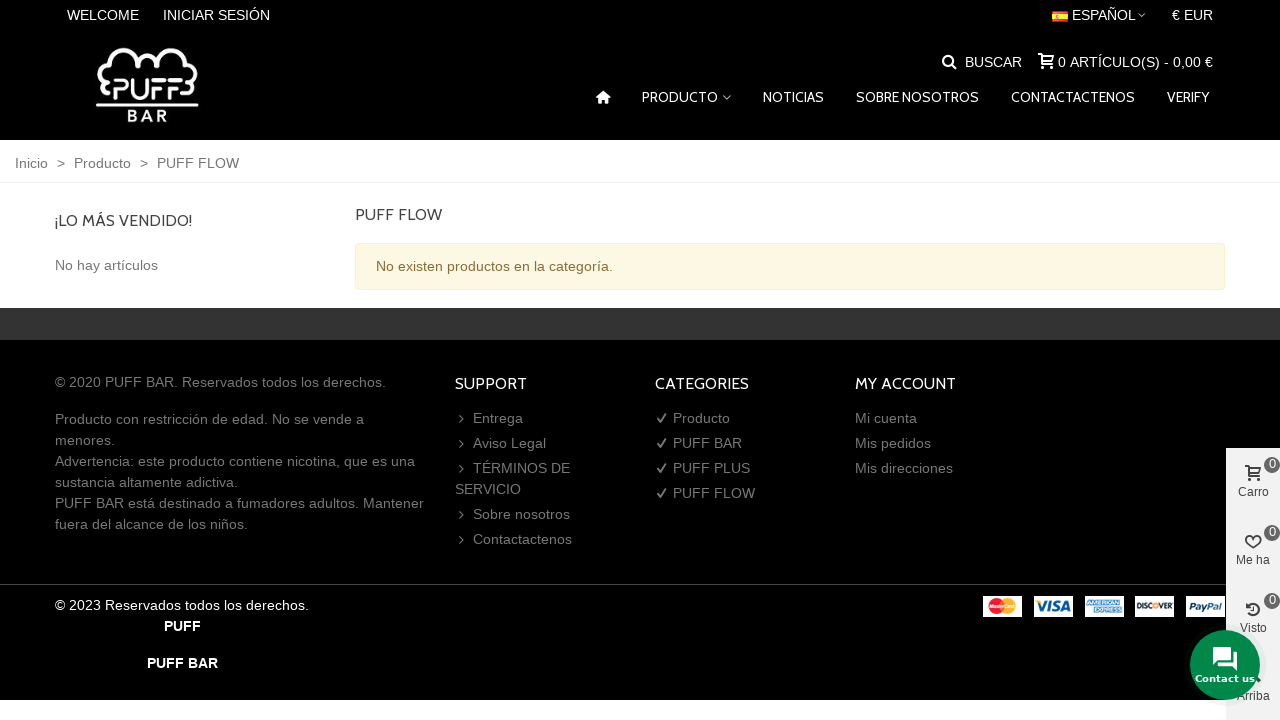

--- FILE ---
content_type: text/html; charset=utf-8
request_url: https://puffbar.eu/es/13-puff-flow
body_size: 19873
content:
<!doctype html>
<html lang="es">

  <head>
	
	  
  <meta charset="utf-8">


  <meta http-equiv="x-ua-compatible" content="ie=edge">



  <title>PUFF FLOW</title>
  <meta name="description" content="">
  <meta name="keywords" content="">
        <link rel="canonical" href="https://puffbar.eu/es/13-puff-flow">
    
                      <link rel="alternate" href="https://puffbar.eu/en/13-puff-flow" hreflang="en-us">
                  <link rel="alternate" href="https://puffbar.eu/de/13-puff-flow" hreflang="de-de">
                  <link rel="alternate" href="https://puffbar.eu/es/13-puff-flow" hreflang="x-default">
                  <link rel="alternate" href="https://puffbar.eu/fr/13-puff-flow" hreflang="fr-fr">
            
                  <link rel="next" href="https://puffbar.eu/es/13-puff-flow" />
            

<!--st begin -->

    <meta name="viewport" content="width=device-width, maximum-scale=1, initial-scale=1.0" />

<!--st end -->

  <link rel="icon" type="image/vnd.microsoft.icon" href="https://puffbar.eu/img/favicon.ico?1640424359">
  <link rel="shortcut icon" type="image/x-icon" href="https://puffbar.eu/img/favicon.ico?1640424359">
  <!--st begin -->
      <link rel="icon" type="image/png" sizes="16x16" href="/upload/stthemeeditor/ab29b0892e39b3d2444957b469064b2f.png?1640424305" />
            
<!--st end -->

    <link rel="stylesheet" href="https://fonts.googleapis.com/css?family=Cabin|Vollkorn:regular|Open+Sans:600" media="all">
  <link rel="stylesheet" href="https://puffbar.eu/themes/panda/assets/cache/theme-776a6f85.css" media="all">






  

  <script>
        var addtocart_animation = 0;
        var cart_ajax = true;
        var click_on_header_cart = 0;
        var confirm_report_message = "\u00bfEst\u00e1 seguro de denunciar un abuso?";
        var dictRemoveFile = "Eliminar";
        var go_to_shopping_cart = 0;
        var hover_display_cp = 1;
        var prestashop = {"cart":{"products":[],"totals":{"total":{"type":"total","label":"Total","amount":0,"value":"0,00\u00a0\u20ac"},"total_including_tax":{"type":"total","label":"Total (impuestos incl.)","amount":0,"value":"0,00\u00a0\u20ac"},"total_excluding_tax":{"type":"total","label":"Total (impuestos excl.)","amount":0,"value":"0,00\u00a0\u20ac"}},"subtotals":{"products":{"type":"products","label":"Subtotal","amount":0,"value":"0,00\u00a0\u20ac"},"discounts":null,"shipping":{"type":"shipping","label":"Transporte","amount":0,"value":""},"tax":null},"products_count":0,"summary_string":"0 art\u00edculos","vouchers":{"allowed":1,"added":[]},"discounts":[],"minimalPurchase":0,"minimalPurchaseRequired":""},"currency":{"id":1,"name":"Euro","iso_code":"EUR","iso_code_num":"978","sign":"\u20ac"},"customer":{"lastname":null,"firstname":null,"email":null,"birthday":null,"newsletter":null,"newsletter_date_add":null,"optin":null,"website":null,"company":null,"siret":null,"ape":null,"is_logged":false,"gender":{"type":null,"name":null},"addresses":[]},"language":{"name":"Espa\u00f1ol (Spanish)","iso_code":"es","locale":"es-ES","language_code":"es-es","is_rtl":"0","date_format_lite":"d\/m\/Y","date_format_full":"d\/m\/Y H:i:s","id":4},"page":{"title":"","canonical":"https:\/\/puffbar.eu\/es\/13-puff-flow","meta":{"title":"PUFF FLOW","description":"","keywords":"","robots":"index"},"page_name":"category","body_classes":{"lang-es":true,"lang-rtl":false,"country-EE":true,"currency-EUR":true,"layout-left-column":true,"page-category":true,"tax-display-enabled":true,"category-id-13":true,"category-PUFF FLOW":true,"category-id-parent-10":true,"category-depth-level-3":true},"admin_notifications":[]},"shop":{"name":"Puff Bar","logo":"https:\/\/puffbar.eu\/img\/logo-1640252297.jpg","stores_icon":"https:\/\/puffbar.eu\/img\/logo_stores.png","favicon":"https:\/\/puffbar.eu\/img\/favicon.ico"},"urls":{"base_url":"https:\/\/puffbar.eu\/","current_url":"https:\/\/puffbar.eu\/es\/13-puff-flow","shop_domain_url":"https:\/\/puffbar.eu","img_ps_url":"https:\/\/puffbar.eu\/img\/","img_cat_url":"https:\/\/puffbar.eu\/img\/c\/","img_lang_url":"https:\/\/puffbar.eu\/img\/l\/","img_prod_url":"https:\/\/puffbar.eu\/img\/p\/","img_manu_url":"https:\/\/puffbar.eu\/img\/m\/","img_sup_url":"https:\/\/puffbar.eu\/img\/su\/","img_ship_url":"https:\/\/puffbar.eu\/img\/s\/","img_store_url":"https:\/\/puffbar.eu\/img\/st\/","img_col_url":"https:\/\/puffbar.eu\/img\/co\/","img_url":"https:\/\/puffbar.eu\/themes\/panda\/assets\/img\/","css_url":"https:\/\/puffbar.eu\/themes\/panda\/assets\/css\/","js_url":"https:\/\/puffbar.eu\/themes\/panda\/assets\/js\/","pic_url":"https:\/\/puffbar.eu\/upload\/","pages":{"address":"https:\/\/puffbar.eu\/es\/direccion","addresses":"https:\/\/puffbar.eu\/es\/direcciones","authentication":"https:\/\/puffbar.eu\/es\/iniciar-sesion","cart":"https:\/\/puffbar.eu\/es\/carrito","category":"https:\/\/puffbar.eu\/es\/index.php?controller=category","cms":"https:\/\/puffbar.eu\/es\/index.php?controller=cms","contact":"https:\/\/puffbar.eu\/es\/contactenos","discount":"https:\/\/puffbar.eu\/es\/descuento","guest_tracking":"https:\/\/puffbar.eu\/es\/seguimiento-pedido-invitado","history":"https:\/\/puffbar.eu\/es\/historial-compra","identity":"https:\/\/puffbar.eu\/es\/datos-personales","index":"https:\/\/puffbar.eu\/es\/","my_account":"https:\/\/puffbar.eu\/es\/mi-cuenta","order_confirmation":"https:\/\/puffbar.eu\/es\/confirmacion-pedido","order_detail":"https:\/\/puffbar.eu\/es\/index.php?controller=order-detail","order_follow":"https:\/\/puffbar.eu\/es\/seguimiento-pedido","order":"https:\/\/puffbar.eu\/es\/pedido","order_return":"https:\/\/puffbar.eu\/es\/index.php?controller=order-return","order_slip":"https:\/\/puffbar.eu\/es\/facturas-abono","pagenotfound":"https:\/\/puffbar.eu\/es\/pagina-no-encontrada","password":"https:\/\/puffbar.eu\/es\/recuperar-contrase\u00f1a","pdf_invoice":"https:\/\/puffbar.eu\/es\/index.php?controller=pdf-invoice","pdf_order_return":"https:\/\/puffbar.eu\/es\/index.php?controller=pdf-order-return","pdf_order_slip":"https:\/\/puffbar.eu\/es\/index.php?controller=pdf-order-slip","prices_drop":"https:\/\/puffbar.eu\/es\/productos-rebajados","product":"https:\/\/puffbar.eu\/es\/index.php?controller=product","search":"https:\/\/puffbar.eu\/es\/busqueda","sitemap":"https:\/\/puffbar.eu\/es\/mapa del sitio","stores":"https:\/\/puffbar.eu\/es\/tiendas","supplier":"https:\/\/puffbar.eu\/es\/proveedor","register":"https:\/\/puffbar.eu\/es\/iniciar-sesion?create_account=1","order_login":"https:\/\/puffbar.eu\/es\/pedido?login=1"},"alternative_langs":{"en-us":"https:\/\/puffbar.eu\/en\/13-puff-flow","de-de":"https:\/\/puffbar.eu\/de\/13-puff-flow","es-es":"https:\/\/puffbar.eu\/es\/13-puff-flow","fr-fr":"https:\/\/puffbar.eu\/fr\/13-puff-flow"},"theme_assets":"\/themes\/panda\/assets\/","actions":{"logout":"https:\/\/puffbar.eu\/es\/?mylogout="},"no_picture_image":{"bySize":{"cart_default":{"url":"https:\/\/puffbar.eu\/img\/p\/es-default-cart_default.jpg","width":70,"height":80},"small_default":{"url":"https:\/\/puffbar.eu\/img\/p\/es-default-small_default.jpg","width":105,"height":120},"cart_default_2x":{"url":"https:\/\/puffbar.eu\/img\/p\/es-default-cart_default_2x.jpg","width":140,"height":160},"small_default_2x":{"url":"https:\/\/puffbar.eu\/img\/p\/es-default-small_default_2x.jpg","width":210,"height":240},"home_default":{"url":"https:\/\/puffbar.eu\/img\/p\/es-default-home_default.jpg","width":280,"height":320},"medium_default":{"url":"https:\/\/puffbar.eu\/img\/p\/es-default-medium_default.jpg","width":370,"height":423},"home_default_2x":{"url":"https:\/\/puffbar.eu\/img\/p\/es-default-home_default_2x.jpg","width":560,"height":640},"large_default":{"url":"https:\/\/puffbar.eu\/img\/p\/es-default-large_default.jpg","width":700,"height":800},"medium_default_2x":{"url":"https:\/\/puffbar.eu\/img\/p\/es-default-medium_default_2x.jpg","width":740,"height":846},"large_default_2x":{"url":"https:\/\/puffbar.eu\/img\/p\/es-default-large_default_2x.jpg","width":1200,"height":1372},"superlarge_default":{"url":"https:\/\/puffbar.eu\/img\/p\/es-default-superlarge_default.jpg","width":1200,"height":1372},"superlarge_default_2x":{"url":"https:\/\/puffbar.eu\/img\/p\/es-default-superlarge_default_2x.jpg","width":1200,"height":1372}},"small":{"url":"https:\/\/puffbar.eu\/img\/p\/es-default-cart_default.jpg","width":70,"height":80},"medium":{"url":"https:\/\/puffbar.eu\/img\/p\/es-default-home_default_2x.jpg","width":560,"height":640},"large":{"url":"https:\/\/puffbar.eu\/img\/p\/es-default-superlarge_default_2x.jpg","width":1200,"height":1372},"legend":""}},"configuration":{"display_taxes_label":true,"display_prices_tax_incl":true,"is_catalog":false,"show_prices":true,"opt_in":{"partner":true},"quantity_discount":{"type":"discount","label":"Descuento unitario"},"voucher_enabled":1,"return_enabled":0},"field_required":[],"breadcrumb":{"links":[{"title":"Inicio","url":"https:\/\/puffbar.eu\/es\/"},{"title":"Producto","url":"https:\/\/puffbar.eu\/es\/10-producto"},{"title":"PUFF FLOW","url":"https:\/\/puffbar.eu\/es\/13-puff-flow"}],"count":3},"link":{"protocol_link":"https:\/\/","protocol_content":"https:\/\/"},"time":1768824890,"static_token":"eb20028b2ad8be865291fb266d5e665a","token":"0abe8115bfc87760bbd266e9e95da9db","debug":false};
        var quick_search_as = true;
        var quick_search_as_min = 1;
        var quick_search_as_size = 6;
        var st_cart_page_url = "\/\/puffbar.eu\/es\/carrito?action=show";
        var st_ins_getimgurl = "https:\/\/puffbar.eu\/es\/module\/stinstagram\/list";
        var st_maximum_already_message = "Ya tiene la cantidad m\u00e1xima disponible para este producto.";
        var st_myloved_url = "https:\/\/puffbar.eu\/es\/module\/stlovedproduct\/myloved";
        var st_pc_display_format = "#left \/ #max Characters left.";
        var st_pc_max = "500";
        var st_pc_max_images = "6";
        var st_refresh_url = "\/\/puffbar.eu\/es\/module\/stshoppingcart\/ajax";
        var stblogcomments_moderate = 1;
        var stlove_bos = [];
        var stlove_login = 0;
        var stlove_pros = [];
        var stproductcomments_controller_url = "https:\/\/puffbar.eu\/es\/module\/stproductcomments\/default?secure_key=3cdb0fc7a0b9991b8fa86904ae5353ce";
        var stproductcomments_url = "https:\/\/puffbar.eu\/es\/module\/stproductcomments\/default";
        var sttheme = {"cookie_domain":"puffbar.eu","cookie_path":"\/","drop_down":0,"magnificpopup_tprev":"Anterior","magnificpopup_tnext":"Siguiente","magnificpopup_tcounter":"%curr% of %total%","theme_version":"2.8.1","ps_version":"1.7.8.2","is_rtl":0,"is_mobile_device":false,"gallery_image_type":"medium_default","thumb_image_type":"cart_default","responsive_max":1,"fullwidth":0,"responsive":"1","product_view_swither":"1","infinite_scroll":"0","cate_pro_lazy":"1","sticky_column":"","filter_position":"","sticky_option":3,"product_thumbnails":"6","pro_thumnbs_per_fw":1,"pro_thumnbs_per_xxl":1,"pro_thumnbs_per_xl":1,"pro_thumnbs_per_lg":1,"pro_thumnbs_per_md":3,"pro_thumnbs_per_sm":2,"pro_thumnbs_per_xs":1,"pro_thumnbs_per_odd_fw":0,"pro_thumnbs_per_odd_xxl":0,"pro_thumnbs_per_odd_xl":0,"pro_thumnbs_per_odd_lg":0,"pro_thumnbs_per_odd_md":0,"pro_thumnbs_per_odd_sm":0,"pro_thumnbs_per_odd_xs":0,"pro_kk_per_fw":"1","pro_kk_per_xxl":"1","pro_kk_per_xl":"1","pro_kk_per_lg":"1","pro_kk_per_md":"1","pro_kk_per_sm":"1","pro_kk_per_xs":"1","categories_per_fw":"1","categories_per_xxl":"6","categories_per_xl":"6","categories_per_lg":"5","categories_per_md":"4","categories_per_sm":"4","categories_per_xs":"3","enable_zoom":1,"enable_thickbox":1,"retina":"1","sticky_mobile_header":"2","sticky_mobile_header_height":"0","use_mobile_header":"0","pro_image_column_md":"4","submemus_animation":0,"submemus_action":0,"pro_quantity_input":"0","popup_vertical_fit":"1","pro_tm_slider":"0","pro_tm_slider_cate":"0","buy_now":"1","lazyload_main_gallery":"0","product_views":"0"};
        var wrongemailaddress_stnewsletter = "Direcci\u00f3n de correo electr\u00f3nico inv\u00e1lida";
      </script>

<!--st end -->

  <style>#st_header .search_widget_block{width:280px;}</style>
<style>
#st_mega_menu_wrap #st_ma_1,#st_mobile_menu #st_mo_ma_1,#st_mega_menu_column_block #st_ma_1,#st_mega_menu_wrap #st_menu_block_1,#st_mega_menu_wrap #st_menu_block_1 a,#st_mega_menu_column_block #st_menu_block_1,#st_mega_menu_column_block #st_menu_block_1 a{color:#ffffff;}#st_mega_menu_wrap #st_ma_1:hover, #st_mega_menu_wrap #st_menu_1.current .ma_level_0,#st_mobile_menu #st_mo_ma_1:hover, #st_mobile_menu #st_mo_menu_1.active .mo_ma_level_0,#st_mega_menu_column_block #st_ma_1:hover, #st_mega_menu_column_block #st_menu_1.current .ma_level_0,#st_mega_menu_wrap #st_menu_block_1 a:hover,#st_mega_menu_column_block #st_menu_block_1 a:hover{color:#f9f9f9;}
</style>
<style>.st_owl_carousel_block_1 .st_image_layered_description, a.st_owl_carousel_block_1 , .st_owl_carousel_block_1 .st_image_layered_description a{color:#ffffff;} .st_owl_carousel_block_1 .separater{border-color:#ffffff;}.st_owl_carousel_block_2 .st_image_layered_description, a.st_owl_carousel_block_2 , .st_owl_carousel_block_2 .st_image_layered_description a{color:#ffffff;} .st_owl_carousel_block_2 .separater{border-color:#ffffff;}.st_owl_carousel_block_7 .st_image_layered_description, a.st_owl_carousel_block_7 , .st_owl_carousel_block_7 .st_image_layered_description a{color:#ffffff;} .st_owl_carousel_block_7 .separater{border-color:#ffffff;}.st_owl_carousel_block_8 .st_image_layered_description, a.st_owl_carousel_block_8 , .st_owl_carousel_block_8 .st_image_layered_description a{color:#ffffff;} .st_owl_carousel_block_8 .separater{border-color:#ffffff;}#st_owl_carousel-1.owl-theme .owl-controls .owl-page span{background-color:#cccccc;}#st_owl_carousel-1.owl-theme .owl-controls .owl-page.active span{background-color:#ffffff;}</style>
<style>#easycontent_11 .style_content, #easycontent_11 .style_content a{color:#ffffff;} #easycontent_11 .icon_line:after, #easycontent_11 .icon_line:before{background-color:#ffffff;} #easycontent_11 .line{border-color:#ffffff;}#steasy_column_270{padding-top: 0px;}#steasy_column_270{padding-bottom: 0px;}#steasy_column_271{padding-top: 0px;}#steasy_column_271{padding-bottom: 0px;}#steasy_element_352 .easy_icon_with_text_4_1 .easy_icon{font-size: 16px;}#steasy_element_352 .easy_icon_with_text_4_1 .easy_icon{width: 40px;height: 40px;line-height: 40px;}#steasy_element_352 .easy_icon_with_text_4_1 .easy_header{font-size: 14px;}#steasy_element_352 .easy_icon_with_text_4_1 .easy_header{font-family: Vollkorn;}#steasy_element_352 .easy_icon_with_text_4_1 .easy_header{font-weight:normal;}#steasy_element_352 .steasy_element_item{padding-bottom: 12px;}#steasy_element_353 .easy_icon_with_text_4_1 .easy_icon{font-size: 16px;}#steasy_element_353 .easy_icon_with_text_4_1 .easy_icon{width: 40px;height: 40px;line-height: 40px;}#steasy_element_353 .easy_icon_with_text_4_1 .easy_header{font-size: 14px;}#steasy_element_353 .easy_icon_with_text_4_1 .easy_header{font-family: Vollkorn;}#steasy_element_353 .easy_icon_with_text_4_1 .easy_header{font-weight:normal;}#steasy_element_353 .steasy_element_item{padding-bottom: 12px;}#steasy_element_354 .easy_icon_with_text_4_1 .easy_icon{font-size: 16px;}#steasy_element_354 .easy_icon_with_text_4_1 .easy_icon{width: 40px;height: 40px;line-height: 40px;}#steasy_element_354 .easy_icon_with_text_4_1 .easy_sub_header{color: 14;}#steasy_element_354 .easy_icon_with_text_4_1 .easy_header{font-family: Vollkorn;}#steasy_element_354 .easy_icon_with_text_4_1 .easy_header{font-weight:normal;}#steasy_element_354 .steasy_element_item{padding-bottom: 12px;}#easycontent_container_70 {padding-top:20px;}#steasy_column_311{padding-top: 0px;}#steasy_column_311{padding-bottom: 0px;}#steasy_column_314{padding-top: 0px;}#steasy_column_314{padding-bottom: 0px;}#steasy_element_376{margin-bottom: 38px;}#steasy_element_376 .steasy_divider_item{border-color: #777777;}#steasy_element_377 .steasy_divider_item{border-bottom-style: dotted;}#steasy_element_377.steasy_divider_1_2 .steasy_divider_item{border-top-style: dotted;}#steasy_element_377{margin-bottom: 38px;}#steasy_element_377 .steasy_divider_item{border-color: #777777;}#steasy_element_378 .steasy_divider_item{border-bottom-style: dashed;}#steasy_element_378.steasy_divider_1_2 .steasy_divider_item{border-top-style: dashed;}#steasy_element_378{margin-bottom: 38px;}#steasy_element_378 .steasy_divider_item{border-color: #E54D26;}#steasy_element_379{margin-bottom: 38px;}#steasy_element_379 .steasy_divider_item{border-color: #777777;}#steasy_element_380 .steasy_divider_item{border-bottom-style: dotted;}#steasy_element_380.steasy_divider_1_2 .steasy_divider_item{border-top-style: dotted;}#steasy_element_380{margin-bottom: 38px;}#steasy_element_380 .steasy_divider_item{border-color: #777777;}#steasy_element_381 .steasy_divider_item{border-bottom-style: dashed;}#steasy_element_381.steasy_divider_1_2 .steasy_divider_item{border-top-style: dashed;}#steasy_element_381{margin-bottom: 38px;}#steasy_element_381 .steasy_divider_item{border-color: #777777;}#steasy_column_312{padding-top: 0px;}#steasy_column_312{padding-bottom: 0px;}#steasy_column_315{padding-top: 0px;}#steasy_column_315{padding-bottom: 0px;}#steasy_element_382.sttext_block{padding-bottom: 20px;}#steasy_column_313{padding-top: 0px;}#steasy_column_313{padding-bottom: 0px;}#steasy_column_316{padding-top: 0px;}#steasy_column_316{padding-bottom: 0px;}#steasy_element_383 .steasy_divider_item{border-bottom-width: 4px;}#steasy_element_383.steasy_divider_1_2 .steasy_divider_item{border-top-width: 4px;}#steasy_element_383{margin-bottom: 38px;}#steasy_element_383 .steasy_divider_item{border-color: #444444;}#steasy_element_384 .steasy_divider_item{border-bottom-width: 2px;}#steasy_element_384.steasy_divider_1_2 .steasy_divider_item{border-top-width: 2px;}#steasy_element_384 .steasy_divider_item{border-bottom-style: dashed;}#steasy_element_384.steasy_divider_1_2 .steasy_divider_item{border-top-style: dashed;}#steasy_element_384{margin-bottom: 38px;}#steasy_element_384 .steasy_divider_item{border-color: #444444;}#steasy_element_384{width: 300px;}#steasy_element_385{margin-bottom: 38px;}#steasy_element_385{color: #E54D26;}#steasy_element_385 .steasy_divider_item{border-color: #777777;}#steasy_element_386 .steasy_divider_item{border-bottom-style: dashed;}#steasy_element_386.steasy_divider_1_2 .steasy_divider_item{border-top-style: dashed;}#steasy_element_386{margin-bottom: 38px;}#steasy_element_386 .steasy_divider_item{border-color: #999999;}#steasy_element_387 .steasy_divider_item{border-bottom-style: dotted;}#steasy_element_387.steasy_divider_1_2 .steasy_divider_item{border-top-style: dotted;}#steasy_element_387{margin-bottom: 38px;}#steasy_element_387 .steasy_divider_item{border-color: #777777;}#steasy_element_387{width: 300px;}#steasy_element_388{font-size: 20px;}#steasy_element_388 .steasy_divider_item{border-bottom-width: 2px;}#steasy_element_388.steasy_divider_1_2 .steasy_divider_item{border-top-width: 2px;}#steasy_element_388{margin-bottom: 38px;}#steasy_element_388{color: #444444;}#steasy_element_388 .steasy_divider_item{border-color: #777777;}#easycontent_container_71 {padding-top:20px;}#steasy_column_317{padding-top: 0px;}#steasy_column_317{padding-bottom: 0px;}#steasy_column_320{padding-top: 0px;}#steasy_column_320{padding-bottom: 0px;}#steasy_column_318{padding-top: 68px;}#steasy_column_318{padding-bottom: 68px;}#steasy_column_321{padding-top: 0px;}#steasy_column_321{padding-bottom: 0px;}#steasy_column_321 .acc_header a.collapsed{color: #777777;}#steasy_column_321 .acc_header a.collapsed:hover, #steasy_column_321 .acc_header a{color: #444444;}#steasy_column_321 .acc_header a.collapsed .acc_icon{color: #777777;}#steasy_column_321 .acc_header a.collapsed:hover .acc_icon, #steasy_column_321 .acc_header a .acc_icon{color: #444444;}#steasy_column_321 .acc_header a.collapsed .acc_icon{background-color: #ffffff;}#steasy_column_321 .acc_header a.collapsed:hover .acc_icon, #steasy_column_321 .acc_header a .acc_icon{background-color: #ffffff;}#steasy_column_321 .acc_header a .acc_icon{font-size: 16px;}#steasy_column_321 .acc_content{background-color: #F2F2F2;}#steasy_column_321 .acc_content{padding-left: 10px;padding-right: 10px;}#steasy_column_322{padding-top: 0px;}#steasy_column_322{padding-bottom: 0px;}#steasy_column_322 .acc_header a.collapsed .acc_icon{color: #777777;}#steasy_column_322 .acc_header a.collapsed:hover .acc_icon, #steasy_column_322 .acc_header a .acc_icon{color: #ffffff;}#steasy_column_322 .acc_header a.collapsed .acc_icon{background-color: #f2f2f2;}#steasy_column_322 .acc_header a.collapsed:hover .acc_icon, #steasy_column_322 .acc_header a .acc_icon{background-color: #333333;}#steasy_column_319{padding-top: 0px;}#steasy_column_319{padding-bottom: 0px;}#steasy_column_323{padding-top: 0px;}#steasy_column_323{padding-bottom: 0px;}#steasy_column_323 .acc_header a.collapsed{color: #777777;}#steasy_column_323 .acc_header a.collapsed:hover, #steasy_column_323 .acc_header a{color: #ffffff;}#steasy_column_323 .acc_header a.collapsed{background-color: #f2f2f2;}#steasy_column_323 .acc_header a.collapsed:hover, #steasy_column_323 .acc_header a{background-color: #333333;border-color: #333333;}#steasy_column_323 .acc_header a, #steasy_column_323 .acc_box, #steasy_column_323 .collapse{border-color: #f2f2f2;}#steasy_column_323 .acc_content{padding-left: 10px;padding-right: 10px;}#steasy_column_324{padding-top: 0px;}#steasy_column_324{padding-bottom: 0px;}#easycontent_container_72 {padding-top:20px;}#steasy_column_325{padding-top: 0px;}#steasy_column_325{padding-bottom: 30px;}#steasy_column_329{padding-top: 0px;}#steasy_column_329{padding-bottom: 0px;}#steasy_column_330{padding-top: 0px;}#steasy_column_330{padding-bottom: 0px;}#steasy_column_326{padding-top: 0px;}#steasy_column_326{padding-bottom: 30px;}#steasy_column_331{padding-top: 0px;}#steasy_column_331{padding-bottom: 0px;}#steasy_column_331 .nav-tabs .nav-link{background-color: #f2f2f2;}#steasy_column_331 .nav-tabs .nav-link:hover, #steasy_column_331 .nav-tabs .nav-link.active{background-color: #CBCBCB;}#steasy_column_331 .sttab_2 .nav-tabs .nav-link{border-bottom-color: #CBCBCB;}#steasy_column_331 .nav-tabs, #steasy_column_331 .nav-tabs .nav-link{border-color: #CBCBCB;}#steasy_column_331 .sttab_2 .nav-tabs, #steasy_column_331 .sttab_2 .nav-tabs .nav-link{border-bottom-width: 5px;}#steasy_column_331 .sttab_2 .nav-item{margin-bottom: -5px;}#steasy_column_331 .sttab_1_2 .nav-tabs .nav-link{border-top-width: 5px;}#steasy_column_331 .sttab_1_3 .nav-tabs .nav-link{border-bottom-width: 5px;}#steasy_column_331 .sttab_3_2 .nav-tabs .nav-link{border-left-width: 5px;}#steasy_column_331 .tab-pane-body{border: 1px solid #ffffff;}#steasy_column_331 .tab-pane-body{padding: 0px;}#steasy_column_331 .tab-pane-body{padding-top: 16px;}#steasy_column_332{padding-top: 0px;}#steasy_column_332{padding-bottom: 0px;}#steasy_column_327{padding-top: 0px;}#steasy_column_327{padding-bottom: 30px;}#steasy_column_333{padding-top: 0px;}#steasy_column_333{padding-bottom: 0px;}#steasy_column_333 .nav-tabs .nav-link:hover, #steasy_column_333 .nav-tabs .nav-link.active{color: #E54D26;}#steasy_column_333 .sttab_2 .nav-tabs, #steasy_column_333 .sttab_2 .nav-tabs .nav-link{border-bottom-width: 0px;}#steasy_column_333 .sttab_2 .nav-item{margin-bottom: -0px;}#steasy_column_333 .sttab_1_2 .nav-tabs .nav-link{border-top-width: 0px;}#steasy_column_333 .sttab_1_3 .nav-tabs .nav-link{border-bottom-width: 0px;}#steasy_column_333 .sttab_3_2 .nav-tabs .nav-link{border-left-width: 0px;}#steasy_column_334{padding-top: 0px;}#steasy_column_334{padding-bottom: 0px;}#steasy_column_334 .nav-tabs .nav-link:hover, #steasy_column_334 .nav-tabs .nav-link.active{color: #E54D26;}#steasy_column_334 .sttab_2 .nav-tabs, #steasy_column_334 .sttab_2 .nav-tabs .nav-link{border-bottom-width: 2px;}#steasy_column_334 .sttab_2 .nav-item{margin-bottom: -2px;}#steasy_column_334 .sttab_1_2 .nav-tabs .nav-link{border-top-width: 2px;}#steasy_column_334 .sttab_1_3 .nav-tabs .nav-link{border-bottom-width: 2px;}#steasy_column_334 .sttab_3_2 .nav-tabs .nav-link{border-left-width: 2px;}#steasy_column_328{padding-top: 0px;}#steasy_column_328{padding-bottom: 0px;}#steasy_column_335{padding-top: 0px;}#steasy_column_335{padding-bottom: 0px;}#steasy_column_336{padding-top: 0px;}#steasy_column_336{padding-bottom: 0px;}#easycontent_container_73 {padding-top:30px;}#steasy_column_337{padding-top: 0px;}#steasy_column_337{padding-bottom: 0px;}#steasy_column_345{padding-top: 0px;}#steasy_column_345{padding-bottom: 0px;}#steasy_column_345 .stsocial_2_1 li,#steasy_column_345 .stsocial_2_2 li,#steasy_column_345 .stsocial_2_3 li{padding-bottom: 20px;}#steasy_column_345 .stsocial_1_1 li,#steasy_column_345 .stsocial_1_2 li,#steasy_column_345 .stsocial_1_3 li{padding-right: 20px;}#steasy_column_345 .stsocial_list a .social_wrap{color: #b1b1b1;}#steasy_column_345 .stsocial_list a:hover .social_wrap{color: #ffffff;}#steasy_column_345 .stsocial_list a .social_wrap{background-color: #ffffff;}#steasy_column_345 .stsocial_list a:hover .social_wrap{background-color: #333333;border-color: #333333;}#steasy_column_345 .stsocial_list a .social_wrap{font-size: 20px;}#steasy_column_345 .stsocial_list a .social_wrap{width: 50px;height: 50px;line-height: 50px;}#steasy_column_340{padding-top: 0px;}#steasy_column_340{padding-bottom: 0px;}#steasy_column_350{padding-top: 0px;}#steasy_column_350{padding-bottom: 0px;}#steasy_element_491{margin-top: 30px;}#steasy_element_491{margin-bottom: 30px;}#steasy_column_338{padding-top: 0px;}#steasy_column_338{padding-bottom: 0px;}#steasy_column_348{padding-top: 0px;}#steasy_column_348{padding-bottom: 0px;}#steasy_column_348 .stsocial_2_1 li,#steasy_column_348 .stsocial_2_2 li,#steasy_column_348 .stsocial_2_3 li{padding-bottom: 20px;}#steasy_column_348 .stsocial_1_1 li,#steasy_column_348 .stsocial_1_2 li,#steasy_column_348 .stsocial_1_3 li{padding-right: 20px;}#steasy_column_348 .stsocial_list a .social_wrap{color: #b1b1b1;}#steasy_column_348 .stsocial_list a:hover .social_wrap{color: #ffffff;}#steasy_column_348 .stsocial_list a:hover .social_wrap{background-color: #333333;border-color: #333333;}#steasy_column_348 .stsocial_list a .social_wrap{border: 2px solid transparent;}#steasy_column_348 .stsocial_list a .social_wrap{border-color: #ededed;}#steasy_column_348 .stsocial_list a .social_wrap{border-radius: 100px;}#steasy_column_348 .stsocial_list a .social_wrap{font-size: 20px;}#steasy_column_348 .stsocial_list a .social_wrap{width: 50px;height: 50px;line-height: 46px;}#steasy_column_341{padding-top: 0px;}#steasy_column_341{padding-bottom: 0px;}#steasy_column_351{padding-top: 0px;}#steasy_column_351{padding-bottom: 0px;}#steasy_element_492{margin-top: 30px;}#steasy_element_492{margin-bottom: 30px;}#steasy_column_339{padding-top: 0px;}#steasy_column_339{padding-bottom: 0px;}#steasy_column_349{padding-top: 0px;}#steasy_column_349{padding-bottom: 0px;}#steasy_column_349 .stsocial_2_1 li,#steasy_column_349 .stsocial_2_2 li,#steasy_column_349 .stsocial_2_3 li{padding-bottom: 20px;}#steasy_column_349 .stsocial_1_1 li,#steasy_column_349 .stsocial_1_2 li,#steasy_column_349 .stsocial_1_3 li{padding-right: 20px;}#steasy_column_349 .stsocial_list a .social_wrap{color: #b1b1b1;}#steasy_column_349 .stsocial_list a:hover .social_wrap{color: #ffffff;}#steasy_column_349 .stsocial_list a .social_wrap{background-color: #ededed;}#steasy_column_349 .stsocial_list a:hover .social_wrap{background-color: #333333;border-color: #333333;}#steasy_column_349 .stsocial_list a .social_wrap{font-size: 20px;}#steasy_column_349 .stsocial_list a .social_wrap{width: 50px;height: 50px;line-height: 50px;}#steasy_column_342{padding-top: 0px;}#steasy_column_342{padding-bottom: 0px;}#steasy_column_352{padding-top: 0px;}#steasy_column_352{padding-bottom: 0px;}#steasy_element_493{margin-top: 30px;}#steasy_element_493{margin-bottom: 30px;}#steasy_column_343{padding-top: 0px;}#steasy_column_343{padding-bottom: 0px;}#steasy_column_355{padding-top: 0px;}#steasy_column_355{padding-bottom: 0px;}#steasy_column_355 .stsocial_2_1 li,#steasy_column_355 .stsocial_2_2 li,#steasy_column_355 .stsocial_2_3 li{padding-bottom: 20px;}#steasy_column_355 .stsocial_1_1 li,#steasy_column_355 .stsocial_1_2 li,#steasy_column_355 .stsocial_1_3 li{padding-right: 20px;}#steasy_column_355 .stsocial_list a .social_wrap{color: #b1b1b1;}#steasy_column_355 .stsocial_list a:hover .social_wrap{color: #ffffff;}#steasy_column_355 .stsocial_list a .social_wrap{background-color: #ededed;}#steasy_column_355 .stsocial_list a:hover .social_wrap{background-color: #333333;border-color: #333333;}#steasy_column_355 .stsocial_list a .social_wrap{border-radius: 2px;}#steasy_column_355 .stsocial_list a .social_wrap{font-size: 20px;}#steasy_column_355 .stsocial_list a .social_wrap{width: 50px;height: 50px;line-height: 50px;}#steasy_column_359{padding-top: 0px;}#steasy_column_359{padding-bottom: 0px;}#steasy_column_362{padding-top: 0px;}#steasy_column_362{padding-bottom: 0px;}#steasy_column_363{padding-top: 0px;}#steasy_column_363{padding-bottom: 0px;}#steasy_column_364{padding-top: 0px;}#steasy_column_364{padding-bottom: 0px;}#steasy_column_361{padding-top: 0px;}#steasy_column_361{padding-bottom: 0px;}#steasy_column_368{padding-top: 0px;}#steasy_column_368{padding-bottom: 0px;}#steasy_element_533{margin-top: 30px;}#steasy_element_533{margin-bottom: 30px;}#steasy_column_360{padding-top: 0px;}#steasy_column_360{padding-bottom: 0px;}#steasy_column_367{padding-top: 0px;}#steasy_column_367{padding-bottom: 0px;}#steasy_column_367 .stsocial_list a .social_wrap{color: #E54D26;}#steasy_column_367 .stsocial_list a .social_wrap{font-size: 14px;}#steasy_column_365{padding-top: 0px;}#steasy_column_365{padding-bottom: 0px;}#steasy_column_365 #stsocial_item_523 .social_wrap{background-color: #55ACEE;}#steasy_column_365 #stsocial_item_523:hover .social_wrap{background-color: #407EAF;border-color: #407EAF;}#steasy_column_365 #stsocial_item_524 .social_wrap{background-color: #DD4D40;}#steasy_column_365 #stsocial_item_524:hover .social_wrap{background-color: #B23E36;border-color: #B23E36;}#steasy_column_365 #stsocial_item_525 .social_wrap{background-color: #3B5998;}#steasy_column_365 #stsocial_item_525:hover .social_wrap{background-color: #2E4674;border-color: #2E4674;}#steasy_column_366{padding-top: 0px;}#steasy_column_366{padding-bottom: 0px;}#steasy_column_366 .stsocial_list a .social_wrap{color: #b1b1b1;}#steasy_column_366 .stsocial_list a:hover .social_wrap{color: #ffffff;}#steasy_column_366 .stsocial_list a .social_wrap{background-color: #ffffff;}#steasy_column_366 .stsocial_list a:hover .social_wrap{background-color: #333333;border-color: #333333;}#steasy_column_366 .stsocial_list a .social_wrap{border: 2px solid transparent;}#steasy_column_366 .stsocial_list a .social_wrap{border-color: #ededed;}#steasy_column_366 .stsocial_list a .social_wrap{border-radius: 100px;}#easycontent_container_75 {padding-top:20px;}#steasy_column_369{padding-top: 0px;}#steasy_column_369{padding-bottom: 0px;}#steasy_column_370{padding-top: 0px;}#steasy_column_370{padding-bottom: 0px;}#steasy_element_534 .textboxes_1_1 .easy_image{border: 0px solid transparent;}#steasy_element_534 .textboxes_1_1 .easy_image{border-radius: 100px;}#steasy_element_534 .textboxes_1_1 .stars_box i.star_off{color: #d9d9d9;}#steasy_element_534 .textboxes_1_1 .stars_box i.star_on{color: #444444;}#steasy_element_534 .textboxes_1_1 .easy_text{font-size: 14px;}#steasy_element_535 .textboxes_1_1 .easy_image{border: 0px solid transparent;}#steasy_element_535 .textboxes_1_1 .easy_image{border-radius: 100px;}#steasy_element_535 .textboxes_1_1 .stars_box i.star_off{color: #d9d9d9;}#steasy_element_535 .textboxes_1_1 .stars_box i.star_on{color: #444444;}#steasy_element_535 .textboxes_1_1 .easy_text{font-size: 14px;}#steasy_element_536 .textboxes_1_1 .easy_image{border: 0px solid transparent;}#steasy_element_536 .textboxes_1_1 .easy_image{border-radius: 100px;}#steasy_element_536 .textboxes_1_1 .stars_box i.star_off{color: #d9d9d9;}#steasy_element_536 .textboxes_1_1 .stars_box i.star_on{color: #444444;}#steasy_element_536 .textboxes_1_1 .easy_text{font-size: 14px;}#steasy_column_371{padding-top: 0px;}#steasy_column_371{padding-bottom: 0px;}#steasy_column_372{padding-top: 0px;}#steasy_column_372{padding-bottom: 0px;}#easycontent_container_77 {padding-top:20px;}#steasy_column_373{padding-top: 0px;}#steasy_column_373{padding-bottom: 0px;}#steasy_column_381{padding-top: 0px;}#steasy_column_381{padding-bottom: 0px;}#steasy_element_537 .easy_icon_with_text_2_2 .easy_icon{color: #000000;}#steasy_element_537 .easy_icon_with_text_2_2 .easy_icon{font-size: 26px;}#steasy_element_537 .easy_icon_with_text_2_2 .easy_icon{width: 30px;height: 30px;line-height: 30px;}#steasy_element_537 .easy_icon_with_text_2_2 .easy_header{color: #000000;}#steasy_element_537 .easy_icon_with_text_2_2 .easy_header{font-size: 14px;}#steasy_element_537 .easy_icon_with_text_2_2 .easy_header{padding-bottom: 0px;}#steasy_element_537 .steasy_element_item{background-color: #eeeeee;}#steasy_element_537 .steasy_element_item{padding-top: 12px;}#steasy_element_537 .steasy_element_item{padding-left: 20px;padding-right: 20px;}#steasy_element_538 .easy_icon_with_text_2_2 .easy_icon{color: #000000;}#steasy_element_538 .easy_icon_with_text_2_2 .easy_icon{font-size: 26px;}#steasy_element_538 .easy_icon_with_text_2_2 .easy_icon{width: 30px;height: 30px;line-height: 30px;}#steasy_element_538 .easy_icon_with_text_2_2 .easy_header{color: #000000;}#steasy_element_538 .easy_icon_with_text_2_2 .easy_header{font-size: 14px;}#steasy_element_538 .easy_icon_with_text_2_2 .easy_header{padding-bottom: 0px;}#steasy_element_538 .steasy_element_item{background-color: #eeeeee;}#steasy_element_538 .steasy_element_item{padding-top: 12px;}#steasy_element_538 .steasy_element_item{padding-left: 20px;padding-right: 20px;}#steasy_element_539 .easy_icon_with_text_2_2 .easy_icon{color: #000000;}#steasy_element_539 .easy_icon_with_text_2_2 .easy_icon{font-size: 26px;}#steasy_element_539 .easy_icon_with_text_2_2 .easy_icon{width: 30px;height: 30px;line-height: 30px;}#steasy_element_539 .easy_icon_with_text_2_2 .easy_header{color: #000000;}#steasy_element_539 .easy_icon_with_text_2_2 .easy_header{font-size: 14px;}#steasy_element_539 .easy_icon_with_text_2_2 .easy_header{padding-bottom: 0px;}#steasy_element_539 .steasy_element_item{background-color: #eeeeee;}#steasy_element_539 .steasy_element_item{padding-top: 12px;}#steasy_element_539 .steasy_element_item{padding-left: 20px;padding-right: 20px;}#steasy_element_540 .easy_icon_with_text_2_2 .easy_icon{color: #000000;}#steasy_element_540 .easy_icon_with_text_2_2 .easy_icon{font-size: 26px;}#steasy_element_540 .easy_icon_with_text_2_2 .easy_icon{width: 30px;height: 30px;line-height: 30px;}#steasy_element_540 .easy_icon_with_text_2_2 .easy_header{color: #000000;}#steasy_element_540 .easy_icon_with_text_2_2 .easy_header{font-size: 14px;}#steasy_element_540 .easy_icon_with_text_2_2 .easy_header{padding-bottom: 0px;}#steasy_element_540 .steasy_element_item{background-color: #eeeeee;}#steasy_element_540 .steasy_element_item{padding-top: 12px;}#steasy_element_540 .steasy_element_item{padding-left: 20px;padding-right: 20px;}#steasy_column_377{padding-top: 0px;}#steasy_column_377{padding-bottom: 0px;}#steasy_column_385{padding-top: 0px;}#steasy_column_385{padding-bottom: 0px;}#steasy_element_550{margin-top: 30px;}#steasy_element_550{margin-bottom: 30px;}#steasy_column_374{padding-top: 0px;}#steasy_column_374{padding-bottom: 0px;}#steasy_column_382{padding-top: 0px;}#steasy_column_382{padding-bottom: 0px;}#steasy_element_541 .easy_icon_with_text_3_2 .easy_icon{color: #ffffff;}#steasy_element_541 .easy_icon_with_text_3_2 .easy_icon{background-color: #cecece;}#steasy_element_541 .easy_icon_with_text_3_2 .easy_icon{border-radius: 4px;}#steasy_element_541 .easy_icon_with_text_3_2 .easy_icon{font-size: 36px;}#steasy_element_541 .easy_icon_with_text_3_2 .easy_icon{width: 60px;height: 60px;line-height: 60px;}#steasy_element_541 .easy_icon_with_text_3_2 .easy_icon{margin-top: 6px;}#steasy_element_541 .easy_icon_with_text_3_2 .easy_header{font-size: 18px;}#steasy_element_541 .easy_icon_with_text_3_2 .easy_header{padding-bottom: 4px;}#steasy_element_541 .easy_icon_with_text_3_2 .easy_text{padding-bottom: 0px;}#steasy_element_542 .easy_icon_with_text_3_2 .easy_icon{color: #ffffff;}#steasy_element_542 .easy_icon_with_text_3_2 .easy_icon{background-color: #cecece;}#steasy_element_542 .easy_icon_with_text_3_2 .easy_icon{border-radius: 4px;}#steasy_element_542 .easy_icon_with_text_3_2 .easy_icon{font-size: 36px;}#steasy_element_542 .easy_icon_with_text_3_2 .easy_icon{width: 60px;height: 60px;line-height: 60px;}#steasy_element_542 .easy_icon_with_text_3_2 .easy_icon{margin-top: 6px;}#steasy_element_542 .easy_icon_with_text_3_2 .easy_header{font-size: 18px;}#steasy_element_542 .easy_icon_with_text_3_2 .easy_header{padding-bottom: 4px;}#steasy_element_542 .easy_icon_with_text_3_2 .easy_text{padding-bottom: 0px;}#steasy_element_543 .easy_icon_with_text_3_2 .easy_icon{color: #ffffff;}#steasy_element_543 .easy_icon_with_text_3_2 .easy_icon{background-color: #cecece;}#steasy_element_543 .easy_icon_with_text_3_2 .easy_icon{border-radius: 4px;}#steasy_element_543 .easy_icon_with_text_3_2 .easy_icon{font-size: 36px;}#steasy_element_543 .easy_icon_with_text_3_2 .easy_icon{width: 60px;height: 60px;line-height: 60px;}#steasy_element_543 .easy_icon_with_text_3_2 .easy_icon{margin-top: 6px;}#steasy_element_543 .easy_icon_with_text_3_2 .easy_header{font-size: 18px;}#steasy_element_543 .easy_icon_with_text_3_2 .easy_header{padding-bottom: 4px;}#steasy_element_543 .easy_icon_with_text_3_2 .easy_text{padding-bottom: 0px;}#steasy_column_378{padding-top: 0px;}#steasy_column_378{padding-bottom: 0px;}#steasy_column_386{padding-top: 0px;}#steasy_column_386{padding-bottom: 0px;}#steasy_element_551{margin-top: 30px;}#steasy_element_551{margin-bottom: 30px;}#steasy_column_375{padding-top: 0px;}#steasy_column_375{padding-bottom: 0px;}#steasy_column_383{padding-top: 0px;}#steasy_column_383{padding-bottom: 0px;}#steasy_element_544 .easy_icon_with_text_3_1:hover .easy_icon{background-color: #ffffff;}#steasy_element_544 .easy_icon_with_text_3_1 .easy_icon{font-size: 28px;}#steasy_element_544 .easy_icon_with_text_3_1 .easy_icon{width: 70px;height: 70px;line-height: 70px;}#steasy_element_544 .easy_icon_with_text_3_1 .easy_icon{margin-top: 6px;}#steasy_element_544 .easy_icon_with_text_3_1:hover .easy_header{color: #E54D26;}#steasy_element_544 .easy_icon_with_text_3_1 .easy_header:hover{color: #E54D26;}#steasy_element_544 .easy_icon_with_text_3_1 .easy_header{font-size: 18px;}#steasy_element_544 .easy_icon_with_text_3_1 .easy_header{padding-bottom: 10px;}#steasy_element_545 .easy_icon_with_text_3_1:hover .easy_icon{background-color: #ffffff;}#steasy_element_545 .easy_icon_with_text_3_1 .easy_icon{font-size: 28px;}#steasy_element_545 .easy_icon_with_text_3_1 .easy_icon{width: 70px;height: 70px;line-height: 70px;}#steasy_element_545 .easy_icon_with_text_3_1 .easy_icon{margin-top: 6px;}#steasy_element_545 .easy_icon_with_text_3_1:hover .easy_header{color: #E54D26;}#steasy_element_545 .easy_icon_with_text_3_1 .easy_header:hover{color: #E54D26;}#steasy_element_545 .easy_icon_with_text_3_1 .easy_header{font-size: 18px;}#steasy_element_545 .easy_icon_with_text_3_1 .easy_header{padding-bottom: 10px;}#steasy_element_546 .easy_icon_with_text_3_1:hover .easy_icon{background-color: #ffffff;}#steasy_element_546 .easy_icon_with_text_3_1 .easy_icon{font-size: 28px;}#steasy_element_546 .easy_icon_with_text_3_1 .easy_icon{width: 70px;height: 70px;line-height: 70px;}#steasy_element_546 .easy_icon_with_text_3_1 .easy_icon{margin-top: 6px;}#steasy_element_546 .easy_icon_with_text_3_1:hover .easy_header{color: #E54D26;}#steasy_element_546 .easy_icon_with_text_3_1 .easy_header:hover{color: #E54D26;}#steasy_element_546 .easy_icon_with_text_3_1 .easy_header{font-size: 18px;}#steasy_element_546 .easy_icon_with_text_3_1 .easy_header{padding-bottom: 10px;}#steasy_column_379{padding-top: 0px;}#steasy_column_379{padding-bottom: 0px;}#steasy_column_387{padding-top: 0px;}#steasy_column_387{padding-bottom: 0px;}#steasy_element_552{margin-top: 30px;}#steasy_element_552{margin-bottom: 30px;}#steasy_column_376{padding-top: 0px;}#steasy_column_376{padding-bottom: 0px;}#steasy_column_384{padding-top: 0px;}#steasy_column_384{padding-bottom: 0px;}#steasy_element_547 .easy_icon_with_text_3_2:hover .easy_icon{color: #E54D26;}#steasy_element_547 .easy_icon_with_text_3_2:hover .easy_icon{background-color: #ffffff;}#steasy_element_547 .easy_icon_with_text_3_2 .easy_icon{border-radius: 100px;}#steasy_element_547 .easy_icon_with_text_3_2 .easy_icon{font-size: 36px;}#steasy_element_547 .easy_icon_with_text_3_2 .easy_header{font-size: 16px;}#steasy_element_547 .easy_icon_with_text_3_2 .easy_header{padding-bottom: 6px;}#steasy_element_547 .easy_icon_with_text_3_2 .easy_text{padding-bottom: 6px;}#steasy_element_547 .steasy_element_item{padding-top: 20px;}#steasy_element_547 .steasy_element_item{padding-bottom: 20px;}#steasy_element_547 .steasy_element_item{padding-left: 10px;padding-right: 10px;}#steasy_element_547 .steasy_element_item{border: 1px solid transparent;}#steasy_element_547 .steasy_element_item{border-color: #d9d9d9;}#steasy_element_547 .steasy_element_item{border-radius: 4px;}#steasy_element_548 .easy_icon_with_text_3_2:hover .easy_icon{color: #E54D26;}#steasy_element_548 .easy_icon_with_text_3_2:hover .easy_icon{background-color: #ffffff;}#steasy_element_548 .easy_icon_with_text_3_2 .easy_icon{border-radius: 100px;}#steasy_element_548 .easy_icon_with_text_3_2 .easy_icon{font-size: 36px;}#steasy_element_548 .easy_icon_with_text_3_2 .easy_header{font-size: 16px;}#steasy_element_548 .easy_icon_with_text_3_2 .easy_header{padding-bottom: 6px;}#steasy_element_548 .easy_icon_with_text_3_2 .easy_text{padding-bottom: 6px;}#steasy_element_548 .steasy_element_item{padding-top: 20px;}#steasy_element_548 .steasy_element_item{padding-bottom: 20px;}#steasy_element_548 .steasy_element_item{padding-left: 10px;padding-right: 10px;}#steasy_element_548 .steasy_element_item{border: 1px solid transparent;}#steasy_element_548 .steasy_element_item{border-color: #d9d9d9;}#steasy_element_548 .steasy_element_item{border-radius: 4px;}#steasy_element_549 .easy_icon_with_text_3_2:hover .easy_icon{color: #E54D26;}#steasy_element_549 .easy_icon_with_text_3_2:hover .easy_icon{background-color: #ffffff;}#steasy_element_549 .easy_icon_with_text_3_2 .easy_icon{border-radius: 100px;}#steasy_element_549 .easy_icon_with_text_3_2 .easy_icon{font-size: 36px;}#steasy_element_549 .easy_icon_with_text_3_2 .easy_header{font-size: 16px;}#steasy_element_549 .easy_icon_with_text_3_2 .easy_header{padding-bottom: 6px;}#steasy_element_549 .easy_icon_with_text_3_2 .easy_text{padding-bottom: 6px;}#steasy_element_549 .steasy_element_item{padding-top: 20px;}#steasy_element_549 .steasy_element_item{padding-bottom: 20px;}#steasy_element_549 .steasy_element_item{padding-left: 10px;padding-right: 10px;}#steasy_element_549 .steasy_element_item{border: 1px solid transparent;}#steasy_element_549 .steasy_element_item{border-color: #d9d9d9;}#steasy_element_549 .steasy_element_item{border-radius: 4px;}#easycontent_container_78 {padding-top:40px;}#easycontent_container_78 {padding-bottom:40px;}#easycontent_container_78 {margin-top:50px;}#easycontent_container_78 {margin-bottom:50px;}#easycontent_container_78 {background-image:url(https://puffbar.eu/upload/steasycontent/element-icon-with-text-parallax.jpg);}#steasy_column_389{padding-top: 0px;}#steasy_column_389{padding-bottom: 0px;}#steasy_column_390{padding-top: 0px;}#steasy_column_390{padding-bottom: 0px;}#steasy_element_554 .easy_icon_with_text_1_1 .easy_icon{font-size: 36px;}#steasy_element_555 .easy_icon_with_text_1_1 .easy_icon{font-size: 36px;}#steasy_element_556 .easy_icon_with_text_1_1 .easy_icon{font-size: 36px;}#steasy_column_391{padding-top: 0px;}#steasy_column_391{padding-bottom: 0px;}#steasy_column_394{padding-top: 0px;}#steasy_column_394{padding-bottom: 0px;}#steasy_element_557 .easy_icon_with_text_2_1 .easy_icon{font-size: 25px;}#steasy_element_558 .easy_icon_with_text_2_1 .easy_icon{font-size: 25px;}#steasy_element_559 .easy_icon_with_text_2_1 .easy_icon{font-size: 25px;}#steasy_element_560 .easy_icon_with_text_2_1 .easy_icon{font-size: 25px;}#steasy_column_392{padding-top: 0px;}#steasy_column_392{padding-bottom: 0px;}#steasy_column_395{padding-top: 0px;}#steasy_column_395{padding-bottom: 0px;}#steasy_element_561{margin-top: 30px;}#steasy_element_561{margin-bottom: 30px;}#steasy_column_393{padding-top: 0px;}#steasy_column_393{padding-bottom: 0px;}#steasy_column_396{padding-top: 0px;}#steasy_column_396{padding-bottom: 0px;}#steasy_element_562 .easy_icon_with_text_2_2 .easy_icon{font-size: 24px;}#steasy_element_562 .steasy_element_item{padding-bottom: 12px;}#steasy_element_563 .easy_icon_with_text_2_2 .easy_icon{font-size: 24px;}#steasy_element_563 .steasy_element_item{padding-bottom: 12px;}#steasy_element_564 .easy_icon_with_text_2_2 .easy_icon{font-size: 24px;}#steasy_element_564 .steasy_element_item{padding-bottom: 12px;}#steasy_column_397{padding-top: 0px;}#steasy_column_397{padding-bottom: 0px;}#steasy_column_399{padding-top: 0px;}#steasy_column_399{padding-bottom: 0px;}#steasy_column_402{padding-top: 0px;}#steasy_column_402{padding-bottom: 0px;}#steasy_column_400{padding-top: 0px;}#steasy_column_400{padding-bottom: 0px;}#steasy_column_403{padding-top: 0px;}#steasy_column_403{padding-bottom: 0px;}#steasy_element_571{margin-top: 30px;}#steasy_element_571{margin-bottom: 30px;}#steasy_column_398{padding-top: 0px;}#steasy_column_398{padding-bottom: 0px;}#steasy_column_401{padding-top: 0px;}#steasy_column_401{padding-bottom: 0px;}#steasy_element_565 .easy_icon_with_text_1_1:hover .easy_icon{color: #000000;}#steasy_element_565 .easy_icon_with_text_1_1 .easy_icon{background-color: #ffffff;}#steasy_element_565 .easy_icon_with_text_1_1 .easy_icon{border: 0px solid transparent;}#steasy_element_565 .easy_icon_with_text_1_1 .easy_icon{box-shadow: none;}#steasy_element_565 .easy_icon_with_text_1_1 .easy_icon{border-radius: 0px;}#steasy_element_565 .easy_icon_with_text_1_1 .easy_icon{font-size: 26px;}#steasy_element_565 .easy_icon_with_text_1_1 .easy_icon{width: 28px;height: 28px;line-height: 28px;}#steasy_element_565 .easy_icon_with_text_1_1 .easy_icon{margin-bottom: 4px;}#steasy_element_565 .easy_icon_with_text_1_1 .easy_header{color: #000000;}#steasy_element_565 .easy_icon_with_text_1_1 .easy_header{font-size: 13px;}#steasy_element_565 .easy_icon_with_text_1_1 .easy_header{padding-bottom: 6px;}#steasy_element_565 .easy_icon_with_text_1_1 .easy_header{font-family: Open Sans;}#steasy_element_565 .easy_icon_with_text_1_1 .easy_header{font-weight:600;}#steasy_element_566 .easy_icon_with_text_1_1:hover .easy_icon{color: #000000;}#steasy_element_566 .easy_icon_with_text_1_1 .easy_icon{background-color: #ffffff;}#steasy_element_566 .easy_icon_with_text_1_1 .easy_icon{border: 0px solid transparent;}#steasy_element_566 .easy_icon_with_text_1_1 .easy_icon{box-shadow: none;}#steasy_element_566 .easy_icon_with_text_1_1 .easy_icon{border-radius: 0px;}#steasy_element_566 .easy_icon_with_text_1_1 .easy_icon{font-size: 26px;}#steasy_element_566 .easy_icon_with_text_1_1 .easy_icon{width: 28px;height: 28px;line-height: 28px;}#steasy_element_566 .easy_icon_with_text_1_1 .easy_icon{margin-bottom: 4px;}#steasy_element_566 .easy_icon_with_text_1_1 .easy_header{color: #000000;}#steasy_element_566 .easy_icon_with_text_1_1 .easy_header{font-size: 13px;}#steasy_element_566 .easy_icon_with_text_1_1 .easy_header{padding-bottom: 6px;}#steasy_element_566 .easy_icon_with_text_1_1 .easy_header{font-family: Open Sans;}#steasy_element_566 .easy_icon_with_text_1_1 .easy_header{font-weight:600;}#steasy_element_567 .easy_icon_with_text_1_1:hover .easy_icon{color: #000000;}#steasy_element_567 .easy_icon_with_text_1_1 .easy_icon{background-color: #ffffff;}#steasy_element_567 .easy_icon_with_text_1_1 .easy_icon{border: 0px solid transparent;}#steasy_element_567 .easy_icon_with_text_1_1 .easy_icon{box-shadow: none;}#steasy_element_567 .easy_icon_with_text_1_1 .easy_icon{border-radius: 0px;}#steasy_element_567 .easy_icon_with_text_1_1 .easy_icon{font-size: 26px;}#steasy_element_567 .easy_icon_with_text_1_1 .easy_icon{width: 28px;height: 28px;line-height: 28px;}#steasy_element_567 .easy_icon_with_text_1_1 .easy_icon{margin-bottom: 4px;}#steasy_element_567 .easy_icon_with_text_1_1 .easy_header{color: #000000;}#steasy_element_567 .easy_icon_with_text_1_1 .easy_header{font-size: 13px;}#steasy_element_567 .easy_icon_with_text_1_1 .easy_header{padding-bottom: 6px;}#steasy_element_567 .easy_icon_with_text_1_1 .easy_header{font-family: Open Sans;}#steasy_element_567 .easy_icon_with_text_1_1 .easy_header{font-weight:600;}#easycontent_container_80 {padding-top:50px;}#easycontent_container_80 {padding-bottom:50px;}#easycontent_container_80 {margin-top:30px;}#easycontent_container_80 {margin-bottom:30px;}#easycontent_container_80 {background-image:url(https://puffbar.eu/upload/steasycontent/elementtestimonialsbg1.jpg);}#steasy_column_404{padding-top: 0px;}#steasy_column_404{padding-bottom: 0px;}#steasy_column_405{padding-top: 0px;}#steasy_column_405{padding-bottom: 0px;}#steasy_column_405 .swiper-pagination-bullet, #steasy_column_405 .swiper-pagination-progress{background-color:#ffffff;}#steasy_column_405 .swiper-pagination-st-round .swiper-pagination-bullet{background-color:transparent;border-color:#ffffff;}#steasy_column_405 .swiper-pagination-st-round .swiper-pagination-bullet span{background-color:#ffffff;}#steasy_column_405 .swiper-pagination-bullet-active, #steasy_column_405 .swiper-pagination-progress .swiper-pagination-progressbar{background-color:#ffffff;}#steasy_column_405 .swiper-pagination-st-round .swiper-pagination-bullet.swiper-pagination-bullet-active{background-color:#ffffff;border-color:#ffffff;}#steasy_column_405 .swiper-pagination-st-round .swiper-pagination-bullet.swiper-pagination-bullet-active span{background-color:#ffffff;}#steasy_element_572 .textboxes_1_1 .easy_image{border: 0px solid transparent;}#steasy_element_572 .textboxes_1_1 .easy_image{border-radius: 4px;}#steasy_element_572 .textboxes_1_1 .easy_header{color: #ffffff;}#steasy_element_572 .textboxes_1_1 .easy_header{font-size: 20px;}#steasy_element_572 .textboxes_1_1 .easy_sub_header{color: #ffffff;}#steasy_element_572 .textboxes_1_1 .easy_text{color: #ffffff;}#steasy_element_572 .textboxes_1_1 .easy_text{font-size: 24px;}#steasy_element_573 .textboxes_1_1 .easy_image{border: 0px solid transparent;}#steasy_element_573 .textboxes_1_1 .easy_image{border-radius: 4px;}#steasy_element_573 .textboxes_1_1 .easy_header{color: #ffffff;}#steasy_element_573 .textboxes_1_1 .easy_header{font-size: 20px;}#steasy_element_573 .textboxes_1_1 .easy_sub_header{color: #ffffff;}#steasy_element_573 .textboxes_1_1 .easy_text{color: #ffffff;}#steasy_element_573 .textboxes_1_1 .easy_text{font-size: 24px;}#steasy_column_406{padding-top: 0px;}#steasy_column_406{padding-bottom: 0px;}#steasy_column_407{padding-top: 0px;}#steasy_column_407{padding-bottom: 0px;}#steasy_element_574 .textboxes_2_1 .easy_image{border: 0px solid transparent;}#steasy_element_574 .textboxes_2_1 .easy_image{border-radius: 100px;}#steasy_element_574 .textboxes_2_1 .easy_header{font-size: 18px;}#steasy_element_574 .textboxes_2_1 .stars_box i.star_on{color: #FF8A00;}#steasy_element_574 .textboxes_2_1 .easy_text{color: #999999;}#steasy_element_574 .textboxes_2_1 .easy_text{font-size: 14px;}#steasy_element_575 .textboxes_2_1 .easy_image{border: 0px solid transparent;}#steasy_element_575 .textboxes_2_1 .easy_image{border-radius: 100px;}#steasy_element_575 .textboxes_2_1 .easy_header{font-size: 18px;}#steasy_element_575 .textboxes_2_1 .stars_box i.star_on{color: #FF8A00;}#steasy_element_575 .textboxes_2_1 .easy_text{color: #999999;}#steasy_element_575 .textboxes_2_1 .easy_text{font-size: 14px;}#easycontent_container_82 {background-color:#EBEBEB;}#easycontent_container_82 {padding-top:50px;}#easycontent_container_82 {padding-bottom:50px;}#easycontent_container_82 {margin-top:30px;}#easycontent_container_82 {margin-bottom:40px;}#steasy_column_408{padding-top: 0px;}#steasy_column_408{padding-bottom: 0px;}#steasy_column_409{padding-top: 0px;}#steasy_column_409{padding-bottom: 0px;}#steasy_element_576 .textboxes_1_1 .easy_image{border: 0px solid transparent;}#steasy_element_576 .textboxes_1_1 .easy_header, #steasy_element_576 .textboxes_1_1 .easy_sub_header{font-weight:400;}#steasy_element_576 .textboxes_1_1 .easy_text{font-size: 20px;}#steasy_element_576 .textboxes_1_1 .easy_additional_info{color: #999999;}#steasy_element_576 .textboxes_1_1 .easy_additional_info{font-size: 16px;}#steasy_element_577 .textboxes_1_1 .easy_image{border: 0px solid transparent;}#steasy_element_577 .textboxes_1_1 .easy_header, #steasy_element_577 .textboxes_1_1 .easy_sub_header{font-weight:400;}#steasy_element_577 .textboxes_1_1 .easy_text{font-size: 20px;}#steasy_element_577 .textboxes_1_1 .easy_additional_info{color: #999999;}#steasy_element_577 .textboxes_1_1 .easy_additional_info{font-size: 16px;}#steasy_column_410{padding-top: 0px;}#steasy_column_410{padding-bottom: 0px;}#steasy_column_411{padding-top: 0px;}#steasy_column_411{padding-bottom: 0px;}#steasy_column_411 .swiper-button{color:#444444;}#steasy_column_411 .swiper-button:hover{color:#E54D26;}#steasy_element_578 .textboxes_1_1 .easy_image{border: 0px solid transparent;}#steasy_element_578 .textboxes_1_1 .easy_header{color: #444444;}#steasy_element_578 .textboxes_1_1 .easy_text{font-size: 16px;}#steasy_element_578 .textboxes_1_1 .easy_additional_info{font-size: 14px;}#steasy_element_578 .steasy_element_item{padding-top: 20px;}#steasy_element_578 .steasy_element_item{padding-bottom: 20px;}#steasy_element_578 .steasy_element_item{border: 1px solid transparent;}#steasy_element_578 .steasy_element_item{border-color: #d9d9d9;}#steasy_element_578 .steasy_element_item{border-radius: 4px;}#steasy_element_579 .textboxes_1_1 .easy_image{border: 0px solid transparent;}#steasy_element_579 .textboxes_1_1 .easy_header{color: #444444;}#steasy_element_579 .textboxes_1_1 .easy_text{font-size: 16px;}#steasy_element_579 .textboxes_1_1 .easy_additional_info{font-size: 14px;}#steasy_element_579 .steasy_element_item{padding-top: 20px;}#steasy_element_579 .steasy_element_item{padding-bottom: 20px;}#steasy_element_579 .steasy_element_item{border: 1px solid transparent;}#steasy_element_579 .steasy_element_item{border-color: #d9d9d9;}#steasy_element_579 .steasy_element_item{border-radius: 4px;}#steasy_element_580 .textboxes_1_1 .easy_image{border: 0px solid transparent;}#steasy_element_580 .textboxes_1_1 .easy_header{color: #444444;}#steasy_element_580 .textboxes_1_1 .easy_text{font-size: 16px;}#steasy_element_580 .textboxes_1_1 .easy_additional_info{font-size: 14px;}#steasy_element_580 .steasy_element_item{padding-top: 20px;}#steasy_element_580 .steasy_element_item{padding-bottom: 20px;}#steasy_element_580 .steasy_element_item{border: 1px solid transparent;}#steasy_element_580 .steasy_element_item{border-color: #d9d9d9;}#steasy_element_580 .steasy_element_item{border-radius: 4px;}#steasy_element_581 .textboxes_1_1 .easy_image{border: 0px solid transparent;}#steasy_element_581 .textboxes_1_1 .easy_header{color: #444444;}#steasy_element_581 .textboxes_1_1 .easy_text{font-size: 16px;}#steasy_element_581 .textboxes_1_1 .easy_additional_info{font-size: 14px;}#steasy_element_581 .steasy_element_item{padding-top: 20px;}#steasy_element_581 .steasy_element_item{padding-bottom: 20px;}#steasy_element_581 .steasy_element_item{border: 1px solid transparent;}#steasy_element_581 .steasy_element_item{border-color: #d9d9d9;}#steasy_element_581 .steasy_element_item{border-radius: 4px;}#easycontent_container_84 {background-color:#F6F6F6;}#easycontent_container_84 {padding-top:50px;}#easycontent_container_84 {padding-bottom:50px;}#easycontent_container_84 {margin-top:30px;}#easycontent_container_84 {margin-bottom:30px;}#steasy_column_412{padding-top: 0px;}#steasy_column_412{padding-bottom: 0px;}#steasy_column_413{padding-top: 0px;}#steasy_column_413{padding-bottom: 0px;}#steasy_element_582 .textboxes_1_1 .easy_image{border: 0px solid transparent;}#steasy_element_582 .textboxes_1_1 .easy_image{width: 300px;}#steasy_element_582 .textboxes_1_1 .easy_header{color: #444444;}#steasy_element_582 .textboxes_1_1 .easy_sub_header{color: #999999;}#steasy_element_583 .textboxes_1_1 .easy_image{border: 0px solid transparent;}#steasy_element_583 .textboxes_1_1 .easy_image{width: 300px;}#steasy_element_583 .textboxes_1_1 .easy_header{color: #444444;}#steasy_element_583 .textboxes_1_1 .easy_sub_header{color: #999999;}#steasy_element_584 .textboxes_1_1 .easy_image{border: 0px solid transparent;}#steasy_element_584 .textboxes_1_1 .easy_image{width: 300px;}#steasy_element_584 .textboxes_1_1 .easy_header{color: #444444;}#steasy_element_584 .textboxes_1_1 .easy_sub_header{color: #999999;}#steasy_element_585 .textboxes_1_1 .easy_image{border: 0px solid transparent;}#steasy_element_585 .textboxes_1_1 .easy_image{width: 300px;}#steasy_element_585 .textboxes_1_1 .easy_header{color: #444444;}#steasy_element_585 .textboxes_1_1 .easy_sub_header{color: #999999;}#steasy_column_414{padding-top: 0px;}#steasy_column_414{padding-bottom: 0px;}#steasy_column_415{padding-top: 0px;}#steasy_column_415{padding-bottom: 0px;}#steasy_element_586 .textboxes_1_1 .easy_image{border: 0px solid transparent;}#steasy_element_586 .textboxes_1_1 .easy_image{border-radius: 500px;}#steasy_element_586 .textboxes_1_1 .easy_header{color: #444444;}#steasy_element_587 .textboxes_1_1 .easy_image{border: 0px solid transparent;}#steasy_element_587 .textboxes_1_1 .easy_image{border-radius: 500px;}#steasy_element_587 .textboxes_1_1 .easy_header{color: #444444;}#steasy_element_588 .textboxes_1_1 .easy_image{border: 0px solid transparent;}#steasy_element_588 .textboxes_1_1 .easy_image{border-radius: 500px;}#steasy_element_588 .textboxes_1_1 .easy_header{color: #444444;}#easycontent_container_86 {padding-top:100px;}#easycontent_container_86 {padding-bottom:100px;}#easycontent_container_86 {margin-bottom:0px;}#easycontent_container_86 {background-image:url(https://puffbar.eu/upload/steasycontent/teambottombg.jpg);}#steasy_column_416{padding-top: 0px;}#steasy_column_416{padding-bottom: 0px;}#steasy_column_417{padding-top: 0px;}#steasy_column_417{padding-bottom: 0px;}#steasy_element_589 .textboxes_2_1 .easy_image{border: 0px solid transparent;}#steasy_element_589 .textboxes_2_1 .easy_image{border-radius: 4px;}#steasy_element_589 .textboxes_2_1 .easy_image{width: 260px;}#steasy_element_589 .textboxes_2_1 .easy_header{color: #ffffff;}#steasy_element_589 .textboxes_2_1 .easy_header{font-size: 24px;}#steasy_element_589 .textboxes_2_1 .easy_text{color: #ffffff;}#steasy_element_589 .textboxes_2_1 .easy_text{font-size: 18px;}#steasy_element_589 .textboxes_2_1 .easy_link{color: #ffffff;}#steasy_element_589 .textboxes_2_1 .easy_link:hover{color: #E54D26;}#steasy_element_590 .textboxes_2_1 .easy_image{border: 0px solid transparent;}#steasy_element_590 .textboxes_2_1 .easy_image{border-radius: 4px;}#steasy_element_590 .textboxes_2_1 .easy_image{width: 260px;}#steasy_element_590 .textboxes_2_1 .easy_header{color: #ffffff;}#steasy_element_590 .textboxes_2_1 .easy_header{font-size: 24px;}#steasy_element_590 .textboxes_2_1 .easy_text{color: #ffffff;}#steasy_element_590 .textboxes_2_1 .easy_text{font-size: 18px;}#steasy_element_590 .textboxes_2_1 .easy_link{color: #ffffff;}#steasy_element_590 .textboxes_2_1 .easy_link:hover{color: #E54D26;}#easycontent_container_87 {padding-top:20px;}#steasy_column_418{padding-top: 0px;}#steasy_column_418{padding-bottom: 30px;}#steasy_column_422{padding-top: 0px;}#steasy_column_422{padding-bottom: 0px;}#steasy_column_423{padding-top: 0px;}#steasy_column_423{padding-bottom: 0px;}#steasy_column_419{padding-top: 0px;}#steasy_column_419{padding-bottom: 30px;}#steasy_column_424{padding-top: 0px;}#steasy_column_424{padding-bottom: 0px;}#steasy_column_425{padding-top: 0px;}#steasy_column_425{padding-bottom: 0px;}#steasy_column_426{padding-top: 0px;}#steasy_column_426{padding-bottom: 0px;}#steasy_element_595.sttext_block .dropcap>p:first-of-type::first-letter{color: #E54D26;}#steasy_element_595.sttext_block .blockquote {border-left-color: #E54D26;}#steasy_element_595.sttext_block .blockquote_1>p:first-of-type:before, #steasy_element_595.sttext_block .blockquote_1>p:first-of-type:after {color: #E54D26;}#steasy_column_421{padding-top: 0px;}#steasy_column_421{padding-bottom: 0px;}#steasy_column_428{padding-top: 0px;}#steasy_column_428{padding-bottom: 0px;}#steasy_element_599.sttext_block .sttext_item_content{font-size:16px;}#steasy_element_599.sttext_block .dropcap>p:first-of-type::first-letter{color: #777777;}#steasy_element_599.sttext_block .blockquote {border-left-color: #777777;}#steasy_element_599.sttext_block .blockquote_1>p:first-of-type:before, #steasy_element_599.sttext_block .blockquote_1>p:first-of-type:after {color: #777777;}#steasy_element_599.sttext_block{color: #444444;}#steasy_element_599.sttext_block{padding-top: 30px;}#steasy_column_420{padding-top: 0px;}#steasy_column_420{padding-bottom: 0px;}#steasy_column_427{padding-top: 0px;}#steasy_column_427{padding-bottom: 0px;}#easycontent_container_88 {margin-top:20px;}#steasy_column_429{padding-top: 0px;}#steasy_column_429{padding-bottom: 0px;}#steasy_column_430{padding-top: 0px;}#steasy_column_430{padding-bottom: 0px;}#steasy_element_600 .textboxes_1_1 .easy_image{border: 0px solid transparent;}#steasy_element_600 .textboxes_1_1 .easy_image{border-radius: 500px;}#steasy_element_600 .textboxes_1_1 .easy_image{width: 180px;}#steasy_element_600 .textboxes_1_1 .easy_header{color: #444444;}#steasy_element_600 .textboxes_1_1 .easy_sub_header{color: #999999;}#steasy_element_601 .textboxes_1_1 .easy_image{border: 0px solid transparent;}#steasy_element_601 .textboxes_1_1 .easy_image{border-radius: 500px;}#steasy_element_601 .textboxes_1_1 .easy_image{width: 180px;}#steasy_element_601 .textboxes_1_1 .easy_header{color: #444444;}#steasy_element_601 .textboxes_1_1 .easy_sub_header{color: #999999;}#steasy_element_602 .textboxes_1_1 .easy_image{border: 0px solid transparent;}#steasy_element_602 .textboxes_1_1 .easy_image{border-radius: 500px;}#steasy_element_602 .textboxes_1_1 .easy_image{width: 180px;}#steasy_element_602 .textboxes_1_1 .easy_header{color: #444444;}#steasy_element_602 .textboxes_1_1 .easy_sub_header{color: #999999;}#steasy_element_603 .textboxes_1_1 .easy_image{border: 0px solid transparent;}#steasy_element_603 .textboxes_1_1 .easy_image{border-radius: 500px;}#steasy_element_603 .textboxes_1_1 .easy_image{width: 180px;}#steasy_element_603 .textboxes_1_1 .easy_header{color: #444444;}#steasy_element_603 .textboxes_1_1 .easy_sub_header{color: #999999;}#easycontent_container_89 {padding-top:20px;}#steasy_column_431{padding-top: 0px;}#steasy_column_431{padding-bottom: 30px;}#steasy_column_437{padding-top: 0px;}#steasy_column_437{padding-bottom: 0px;}#steasy_column_438{padding-top: 0px;}#steasy_column_438{padding-bottom: 0px;}#steasy_column_432{padding-top: 0px;}#steasy_column_432{padding-bottom: 30px;}#steasy_column_439{padding-top: 0px;}#steasy_column_439{padding-bottom: 0px;}#steasy_column_443{padding-top: 0px;}#steasy_column_443{padding-bottom: 0px;}#steasy_column_444{padding-top: 0px;}#steasy_column_444{padding-bottom: 30px;}#steasy_column_446{padding-top: 0px;}#steasy_column_446{padding-bottom: 0px;}#steasy_column_447{padding-top: 0px;}#steasy_column_447{padding-bottom: 0px;}#steasy_column_445{padding-top: 0px;}#steasy_column_445{padding-bottom: 0px;}#steasy_column_448{padding-top: 0px;}#steasy_column_448{padding-bottom: 0px;}#steasy_column_449{padding-top: 0px;}#steasy_column_449{padding-bottom: 0px;}#steasy_column_433{padding-top: 0px;}#steasy_column_433{padding-bottom: 30px;}#steasy_column_450{padding-top: 0px;}#steasy_column_450{padding-bottom: 30px;}#steasy_column_451{padding-top: 0px;}#steasy_column_451{padding-bottom: 30px;}#steasy_column_434{padding-top: 0px;}#steasy_column_434{padding-bottom: 30px;}#steasy_column_452{padding-top: 0px;}#steasy_column_452{padding-bottom: 30px;}#steasy_column_453{padding-top: 0px;}#steasy_column_453{padding-bottom: 30px;}#steasy_column_454{padding-top: 0px;}#steasy_column_454{padding-bottom: 30px;}#steasy_column_436{padding-top: 0px;}#steasy_column_436{padding-bottom: 30px;}#steasy_column_461{padding-top: 0px;}#steasy_column_461{padding-bottom: 30px;}#steasy_column_462{padding-top: 0px;}#steasy_column_462{padding-bottom: 30px;}#steasy_column_463{padding-top: 0px;}#steasy_column_463{padding-bottom: 30px;}#steasy_column_465{padding-top: 0px;}#steasy_column_465{padding-bottom: 0px;}#steasy_column_464{padding-top: 0px;}#steasy_column_464{padding-bottom: 0px;}#steasy_column_466{padding-top: 0px;}#steasy_column_466{padding-bottom: 0px;}#steasy_column_467{padding-top: 0px;}#steasy_column_467{padding-bottom: 0px;}#steasy_column_435{padding-top: 0px;}#steasy_column_435{padding-bottom: 0px;}#steasy_column_455{padding-top: 0px;}#steasy_column_455{padding-bottom: 0px;}#steasy_column_456{padding-top: 0px;}#steasy_column_456{padding-bottom: 0px;}#steasy_column_457{padding-top: 0px;}#steasy_column_457{padding-bottom: 0px;}#steasy_column_458{padding-top: 0px;}#steasy_column_458{padding-bottom: 0px;}#steasy_column_459{padding-top: 0px;}#steasy_column_459{padding-bottom: 0px;}#steasy_column_460{padding-top: 0px;}#steasy_column_460{padding-bottom: 0px;}#easycontent_container_90 {padding-top:20px;}#steasy_column_468{padding-top: 0px;}#steasy_column_468{padding-bottom: 0px;}#steasy_column_477{padding-top: 0px;}#steasy_column_477{padding-bottom: 0px;}#steasy_column_471{padding-top: 0px;}#steasy_column_471{padding-bottom: 0px;}#steasy_column_483{padding-top: 0px;}#steasy_column_483{padding-bottom: 0px;}#steasy_element_637{margin-top: 30px;}#steasy_element_637{margin-bottom: 30px;}#steasy_column_469{padding-top: 0px;}#steasy_column_469{padding-bottom: 0px;}#steasy_column_478{padding-top: 0px;}#steasy_column_478{padding-bottom: 0px;}#steasy_column_479{padding-top: 0px;}#steasy_column_479{padding-bottom: 0px;}#steasy_column_472{padding-top: 0px;}#steasy_column_472{padding-bottom: 0px;}#steasy_column_484{padding-top: 0px;}#steasy_column_484{padding-bottom: 0px;}#steasy_element_638{margin-top: 30px;}#steasy_element_638{margin-bottom: 30px;}#steasy_column_470{padding-top: 0px;}#steasy_column_470{padding-bottom: 0px;}#steasy_column_482{padding-top: 0px;}#steasy_column_482{padding-bottom: 0px;}#steasy_column_480{padding-top: 0px;}#steasy_column_480{padding-bottom: 0px;}#steasy_column_481{padding-top: 0px;}#steasy_column_481{padding-bottom: 0px;}#steasy_column_473{padding-top: 0px;}#steasy_column_473{padding-bottom: 0px;}#steasy_column_485{padding-top: 0px;}#steasy_column_485{padding-bottom: 0px;}#steasy_element_639{margin-top: 30px;}#steasy_element_639{margin-bottom: 30px;}#steasy_column_475{padding-top: 0px;}#steasy_column_475{padding-bottom: 0px;}#steasy_column_487{padding-top: 0px;}#steasy_column_487{padding-bottom: 0px;}#steasy_element_641.sttext_block .sttext_item_image_inner img{border-radius: 500px;}#steasy_element_642.sttext_block .sttext_item_image_inner img{border-radius: 500px;}#steasy_column_474{padding-top: 0px;}#steasy_column_474{padding-bottom: 0px;}#steasy_column_486{padding-top: 0px;}#steasy_column_486{padding-bottom: 0px;}#steasy_element_640{margin-top: 30px;}#steasy_element_640{margin-bottom: 30px;}#steasy_column_476{padding-top: 0px;}#steasy_column_476{padding-bottom: 0px;}#steasy_column_488{padding-top: 0px;}#steasy_column_488{padding-bottom: 0px;}#easycontent_94 {padding-top:100px;}#easycontent_94 {padding-bottom:100px;}</style>
<style>.sthomenew_container .product_list.grid .product_list_item{padding-left:8px;padding-right:8px;}.sthomenew_container .product_list.grid{margin-left:-8px;margin-right:-8px;}.sthomenew_container.products_container .title_style_0,.sthomenew_container.products_container .title_style_0 .title_block_inner{border-bottom-width:0px;}.sthomenew_container.products_container .title_style_0 .title_block_inner{margin-bottom:-0px;}.sthomenew_container.products_container .title_style_1 .flex_child, .sthomenew_container.products_container .title_style_3 .flex_child{border-bottom-width:0px;}.sthomenew_container.products_container .title_style_2 .flex_child{border-bottom-width:0px;border-top-width:0px;}</style>
<style>.block_blog .s_title_block{font-size: 16px;}.products_sldier_swiper .block_blog .pro_outer_box:hover .pro_second_box,.product_list.grid .block_blog .pro_outer_box:hover .pro_second_box{ background-color: #ffffff; }</style>
<style>.st_banner_block_1 .st_image_layered_description, a.st_banner_block_1 , .st_banner_block_1 .st_image_layered_description a{color:#ffffff;} .st_banner_block_1 .separater{border-color:#ffffff;}.st_banner_block_2 .st_image_layered_description, a.st_banner_block_2 , .st_banner_block_2 .st_image_layered_description a{color:#ffffff;} .st_banner_block_2 .separater{border-color:#ffffff;}.st_banner_block_3 .st_image_layered_description, a.st_banner_block_3 , .st_banner_block_3 .st_image_layered_description a{color:#ffffff;} .st_banner_block_3 .separater{border-color:#ffffff;}.st_banner_block_4 .st_image_layered_description, a.st_banner_block_4 , .st_banner_block_4 .st_image_layered_description a{color:#ffffff;} .st_banner_block_4 .separater{border-color:#ffffff;}.st_banner_block_5 .st_image_layered_description, a.st_banner_block_5 , .st_banner_block_5 .st_image_layered_description a{color:#ffffff;} .st_banner_block_5 .separater{border-color:#ffffff;}.st_banner_block_6 .st_image_layered_description, a.st_banner_block_6 , .st_banner_block_6 .st_image_layered_description a{color:#ffffff;} .st_banner_block_6 .separater{border-color:#ffffff;}.st_banner_block_7 .st_image_layered_description, a.st_banner_block_7 , .st_banner_block_7 .st_image_layered_description a{color:#ffffff;} .st_banner_block_7 .separater{border-color:#ffffff;}.st_banner_block_8 .st_image_layered_description, a.st_banner_block_8 , .st_banner_block_8 .st_image_layered_description a{color:#ffffff;} .st_banner_block_8 .separater{border-color:#ffffff;}.st_banner_block_9 .st_image_layered_description, a.st_banner_block_9 , .st_banner_block_9 .st_image_layered_description a{color:#ffffff;} .st_banner_block_9 .separater{border-color:#ffffff;}.st_banner_block_11 .st_image_layered_description, a.st_banner_block_11 , .st_banner_block_11 .st_image_layered_description a{color:#444444;} .st_banner_block_11 .separater{border-color:#444444;}.st_banner_block_11 .st_image_layered_description_inner{background: #FFF0AC;background:rgba(255,240,172,0.8);}.st_banner_block_11 .st_image_layered_description .btn:hover{color:#ffffff!important;}</style>
<style>#st_news_letter_1 .st_news_letter_form_inner{max-width:258px;}#st_news_letter_1 .st_news_letter_input{height:35px;}#st_news_letter_1 .input-group-with-border{border-color:#444444;}#st_news_letter_2 .st_news_letter_form_inner{max-width:260px;}#st_news_letter_2 .st_news_letter_input{background-color:#EDEDED;}#st_news_letter_2 .input-group-with-border{border-color:#EDEDED;}#st_news_letter_2 .st_news_letter_submit{background-color:#EDEDED;}#st_news_letter_2 .st_news_letter_submit:hover{color:#99A776;}#st_news_letter_3 .st_news_letter_form_inner{max-width:500px;}#st_news_letter_3 .st_news_letter_input{height:46px;}#st_news_letter_3 .st_news_letter_input{background-color:#3E3E3E;}#st_news_letter_3 .input-group-with-border{border-color:#333333;}#st_news_letter_3 .st_news_letter_submit{color:#ffffff;}#st_news_letter_3 .st_news_letter_submit{background-color:#3E3E3E;}#st_news_letter_3 .st_news_letter_submit:hover{color:#fff0ac;}#st_news_letter_3 .st_news_letter_box{padding-top:20px;}#st_news_letter_3 .st_news_letter_box{padding-bottom:20px;}</style>
<style>.countdown_timer.countdown_style_0 .countdown_wrap_inner div{padding-top:11px;padding-bottom:11px;}.countdown_timer.countdown_style_0 .countdown_wrap_inner div span{height:22px;line-height:22px;}.countdown_timer.countdown_style_0 .countdown_wrap_inner div{border-right:none;}.countdown_name{display:none;}</style>
<script>
//<![CDATA[

var s_countdown_all = 0;
var s_countdown_id_products = []; 
var s_countdown_style = 0; 
var s_countdown_lang = new Array();
s_countdown_lang['day'] = "día";
s_countdown_lang['days'] = "días";
s_countdown_lang['hrs'] = "horas";
s_countdown_lang['min'] = "min";
s_countdown_lang['sec'] = "segundo";

//]]>
</script>
<script>
//<![CDATA[
var ins_follow = "Síganos";
var ins_posts = "Contenido";
var ins_followers = "Seguidores";
var ins_following = "Seguiendo";
var stinstagram_view_in_ins = "Vistazo en Instagram";
var stinstagram_view_larger = "Haz un vistazo grande";
var st_timeago_suffixAgo= "hace";
var st_timeago_suffixFromNow= "a partir de ahora";
var st_timeago_inPast= "cualquier momento ahora";
var st_timeago_seconds= "menos de un minuto";
var st_timeago_minute= "alrededor de un minuto";
var st_timeago_minutes= "#d minutos";
var st_timeago_hour= "alrededor de una hora";
var st_timeago_hours= "aproximadamente #d horas";
var st_timeago_day= "un día";
var st_timeago_days= "#d días";
var st_timeago_month= "alrededor de un mes";
var st_timeago_months= "#d meses";
var st_timeago_year= "alrededor de un año";
var st_timeago_years= "#d años";
var st_timeago_years= "#d años";
var ins_previous= "Anterior";
var ins_next= "Siguiente";

var instagram_block_array={'profile':[],'feed':[]};

//]]>
</script><style>.love_product .btn_text{margin-right:4px;}</style>
<style> .breadcrumb_spacing{height:20px;} #page_banner_container_1 {padding-top: 8px;} #page_banner_container_1 {padding-bottom: 8px;} #page_banner_container_1 {margin-top:5px;}</style>
<style>#side_products_cart{right: 0; left: auto; border-left-width: 4px;border-right-width: 0;}.is_rtl #side_products_cart{left: 0; right: auto;border-left-width:0;border-right-width: 4px;}#side_loved{right: 0; left: auto; border-left-width: 4px;border-right-width: 0;}.is_rtl #side_loved{left: 0; right: auto;border-left-width:0;border-right-width: 4px;}#side_viewed{right: 0; left: auto; border-left-width: 4px;border-right-width: 0;}.is_rtl #side_viewed{left: 0; right: auto;border-left-width:0;border-right-width: 4px;}#rightbar_11.mobile_bar_item{color:#ffffff}#rightbar_11.mobile_bar_item:hover, #rightbar_11.mobile_bar_item.active{color:#FFF0AC}#side_stmobilemenu{right: auto; left: 0; border-left-width: 0;border-right-width: 4px;}.is_rtl #side_stmobilemenu{left: auto; right: 0;border-left-width:4px;border-right-width: 0;}#rightbar{-webkit-flex-grow: 4; -moz-flex-grow: 4; flex-grow: 4; -ms-flex-positive: 4;}#leftbar{-webkit-flex-grow: 0; -moz-flex-grow: 0; flex-grow: 0; -ms-flex-positive: 0;}#rightbar{top:auto; bottom:0%;}#leftbar{top:auto; bottom:0%;}</style>
<style>.st_sticker_1{border-color:#999999;}.st_sticker_1{border-width:2px;}.st_sticker_1{left:0px;}.st_sticker_1{top:0px;}.st_sticker_2{border-color:#999999;}.st_sticker_2{border-width:2px;}.st_sticker_2{right:0px;}.st_sticker_2{top:0px;}.st_sticker_3{color:#ffffff;}.st_sticker_3{background:rgba(229,77,38,0);}.st_sticker_3{border-width:0px;}.st_sticker_4{border-color:#999999;}.st_sticker_4{border-width:2px;}</style>

<script type="text/javascript">
	(window.gaDevIds=window.gaDevIds||[]).push('d6YPbH');
	(function(i,s,o,g,r,a,m){i['GoogleAnalyticsObject']=r;i[r]=i[r]||function(){
	(i[r].q=i[r].q||[]).push(arguments)},i[r].l=1*new Date();a=s.createElement(o),
	m=s.getElementsByTagName(o)[0];a.async=1;a.src=g;m.parentNode.insertBefore(a,m)
	})(window,document,'script','https://www.google-analytics.com/analytics.js','ga');

            ga('create', 'UA-176595969-1', 'auto');
                        ga('send', 'pageview');
    
    ga('require', 'ec');
</script>



<!-- Yandex.Metrika counter -->
<script type="text/javascript"><!--//--><![CDATA[//><!--
(function(m,e,t,r,i,k,a){m[i]=m[i]||function(){(m[i].a=m[i].a||[]).push(arguments)};
   m[i].l=1*new Date();k=e.createElement(t),a=e.getElementsByTagName(t)[0],k.async=1,k.src=r,a.parentNode.insertBefore(k,a)})
   (window, document, "script", "https://mc.yandex.ru/metrika/tag.js", "ym");

   ym(87085108, "init", {
        clickmap:true,
        trackLinks:true,
        accurateTrackBounce:true,
        webvisor:true,
        ecommerce:"dataLayer"
   });
//--><!]]></script>
<noscript><div><img src="https://mc.yandex.ru/watch/87085108" alt="" /></div></noscript>
<!-- /Yandex.Metrika counter -->	
  </head>
  <body id="category" class="category lang-es country-ee currency-eur layout-left-column page-category tax-display-enabled category-id-13 category-puff-flow category-id-parent-10 category-depth-level-3   lang_es  dropdown_menu_event_0 
   desktop_device  slide_lr_column        is_logged_0 	 show-left-column hide-right-column 
  ">	
      
    
	<div id="st-container" class="st-container st-effect-0">
	  <div class="st-pusher">
		<div class="st-content"><!-- this is the wrapper for the content -->
		  <div class="st-content-inner">
	<!-- off-canvas-end -->

	<main id="body_wrapper">
	  <div id="page_wrapper" class="" >
	  
			  
	  <div class="header-container   header_sticky_option_3">
	  <header id="st_header" class="animated fast">
		
		  
    

            <div id="top_bar" class="nav_bar space-s " >
      <div class="wide_container_box wide_container">
        <div id="top_bar_container" class="container">
          <div id="top_bar_row" class="flex_container">
            <nav id="nav_left" class="flex_float_left"><div class="flex_box"><!-- MODULE st stcustomersignin -->
		<span class="welcome top_bar_item "><span class="header_item">Welcome</span></span>				<a class="login top_bar_item header_icon_btn_1" href="https://puffbar.eu/es/mi-cuenta" rel="nofollow" title="Acceda a su cuenta de cliente"><span class="header_item"><span class="header_icon_btn_text header_v_align_m">Iniciar sesión</span></span></a>
		<!-- /MODULE st stcustomersignin --></div></nav>
            <nav id="nav_center" class="flex_float_center"><div class="flex_box"></div></nav>
            <nav id="nav_right" class="flex_float_right"><div class="flex_box"><!-- MODULE st stlanguageselector -->
	<div id="languages-block-top-mod" class="languages-block top_bar_item dropdown_wrap"><div class="dropdown_tri  dropdown_tri_in  header_item" aria-haspopup="true" aria-expanded="false"><img src="https://puffbar.eu/img/l/4.jpg" alt="es" width="16" height="11" class="mar_r4" />Español<i class="fto-angle-down arrow_down arrow"></i><i class="fto-angle-up arrow_up arrow"></i></div>
				<div class="dropdown_list" aria-labelledby="Selector de idioma">
			<ul class="dropdown_box dropdown_list_ul">
					        							<li>
						<a class="dropdown_list_item" href="https://puffbar.eu/en/13-puff-flow" title="English">
					    <img src="https://puffbar.eu/img/l/1.jpg" alt="en" width="16" height="11" class="mar_r4" />English						</a>
					</li>
										        							<li>
						<a class="dropdown_list_item" href="https://puffbar.eu/de/13-puff-flow" title="Deutsch">
					    <img src="https://puffbar.eu/img/l/3.jpg" alt="de" width="16" height="11" class="mar_r4" />Deutsch						</a>
					</li>
										        							        							<li>
						<a class="dropdown_list_item" href="https://puffbar.eu/fr/13-puff-flow" title="Français">
					    <img src="https://puffbar.eu/img/l/6.jpg" alt="fr" width="16" height="11" class="mar_r4" />Français						</a>
					</li>
												</ul>
		</div>
			</div>
<!-- /MODULE st stlanguageselector --><!-- MODULE st stcurrencyselector -->
<!-- Block currencies module -->
		    			<span class="top_bar_item currency_selector"><span class="header_item">€&nbsp;EUR</span></span>
			<!-- /Block currencies module -->
<!-- /MODULE st stcurrencyselector --></div></nav>
          </div>
        </div>          
      </div>
    </div>
  

  <section id="mobile_bar" class="animated fast">
    <div class="container">
      <div id="mobile_bar_top" class="flex_container">
                  <div id="mobile_bar_left">
            <div class="flex_container">
              
            	                	<!-- MODULE st stsidebar -->
	<a id="rightbar_11"  href="javascript:;" class="mobile_bar_tri  menu_mobile_bar_tri mobile_bar_item  " data-name="side_stmobilemenu" data-direction="open_bar_left" rel="nofollow" title="Menú">
	    <i class="fto-menu fs_xl"></i>
	    <span class="mobile_bar_tri_text">Menú</span>
	</a>
<!-- /MODULE st stsidebar -->

              
            </div>
          </div>
          <div id="mobile_bar_center" class="flex_child">
            <div class="flex_container  flex_center ">              
            	                            <a class="mobile_logo" href="https://puffbar.eu/" title="Puff Bar">
              <img class="logo" src="https://puffbar.eu/upload/stthemeeditor/316177701c375742125f4796ed91e475.jpeg"  srcset="https://puffbar.eu/upload/stthemeeditor/40d504dfba58ec0715cca22c09dc8432.jpeg 2x" alt="Puff Bar" width="240" height="126"/>
            </a>
        
              	              
              
            </div>
          </div>
          <div id="mobile_bar_right">
            <div class="flex_container"></div>
          </div>
      </div>
      <div id="mobile_bar_bottom" class="flex_container">
        
      </div>
    </div>
  </section>


    <div id="header_primary" class="">
    <div class="wide_container_box wide_container">
      <div id="header_primary_container" class="container">
        <div id="header_primary_row" class="flex_container  logo_left ">
                                  <div id="header_left" class="">
            <div class="flex_container header_box  flex_left ">
                                        <div class="logo_box">
          <div class="slogan_horizon">
            <a class="shop_logo" href="https://puffbar.eu/" title="Puff Bar">
                <img class="logo" src="https://puffbar.eu/img/logo-1640252297.jpg"  srcset="https://puffbar.eu/upload/stthemeeditor/40d504dfba58ec0715cca22c09dc8432.jpeg 2x" alt="Puff Bar" width="240" height="126"/>
            </a>
                      </div>
                  </div>
        
                                        </div>
          </div>
            <div id="header_center" class="">
              <div class="flex_container header_box  flex_center ">
                                          </div>
            </div>
          <div id="header_right" class="">
            <div id="header_right_top" class="flex_container header_box  flex_right ">
                <!-- MODULE st stsearchbar -->
<div class="search_widget_simple stsearchbar_link top_bar_item dropdown_wrap stsearchbar_builder header_icon_btn_0">
	<div class="dropdown_tri header_item link_color" aria-haspopup="true" aria-expanded="false">
			<span class="header_icon_btn_icon header_v_align_m  mar_r4 "><i class="fto-search-1 icon_btn fs_lg"></i></span>    <span class="header_v_align_m header_icon_btn_text">Buscar</span>
	</div>
	<div class="dropdown_list" aria-labelledby="">
		<div class="search_widget_block ">
<div class="search_widget" data-search-controller-url="//puffbar.eu/es/busqueda">
	<form method="get" action="//puffbar.eu/es/busqueda" class="search_widget_form">
		<input type="hidden" name="controller" value="search">
		<div class="search_widget_form_inner input-group round_item js-parent-focus input-group-with-border">
	      <input type="text" class="form-control search_widget_text js-child-focus" name="s" value="" placeholder="Search our catalog">
	      <span class="input-group-btn">
	        <button class="btn btn-search btn-no-padding btn-spin search_widget_btn link_color icon_btn" type="submit"><i class="fto-search-1"></i></button>
	      </span>
	    </div>

	</form>
	<div class="search_results  search_show_img  search_show_name  search_show_price "></div>
	<a href="javascript:;" title="Más productos." rel="nofollow" class="display_none search_more_products go">Haga clic para más productos.</a>
	<div class="display_none search_no_products">No se encontraron productos.</div>
</div>
</div>
	</div>
</div>
<!-- /MODULE st stsearchbar -->
<!-- MODULE st stshoppingcart -->
<div class="blockcart dropdown_wrap top_bar_item shopping_cart_style_3  clearfix" data-refresh-url="//puffbar.eu/es/module/stshoppingcart/ajax"><a href="//puffbar.eu/es/carrito?action=show" title="Ver mi carrito de compra" rel="nofollow" class="st_shopping_cart dropdown_tri header_item " data-name="side_products_cart" data-direction="open_bar_right"><span class="header_icon_btn_icon header_v_align_m  mar_r4 "><i class="fto-glyph icon_btn"></i></span><span class="header_icon_btn_text header_v_align_m"><span class="ajax_cart_quantity mar_r4">0</span><span class="ajax_cart_product_txt mar_r4">artículo(s)</span><span class="ajax_cart_split mar_r4">-</span><span class="ajax_cart_total mar_r4">0,00 €</span></span></a><div class="dropdown_list cart_body  no_show_empty "><div class="dropdown_box">      <div class="shoppingcart-list">
              <div class="cart_empty">Su carrito de compras está vacío.</div>
            </div></div></div></div><!-- /MODULE st stshoppingcart -->
            </div>
                <div id="header_right_bottom" class="flex_container header_box  flex_right ">
                                    	<!-- MODULE st stmegamenu -->
<div class="st_mega_menu_container animated fast">
	<div id="st_mega_menu_header_container">
	<nav id="st_mega_menu_wrap" class="">
		<ul class="st_mega_menu clearfix mu_level_0">
								<li id="st_menu_1" class="ml_level_0 m_alignment_0">
			<a id="st_ma_1" href="https://puffbar.eu/" class="ma_level_0 ma_icon" title=""><i class="fto-home"></i></a>
					</li>
									<li id="st_menu_6" class="ml_level_0 m_alignment_1">
			<a id="st_ma_6" href="https://puffbar.eu/es/10-producto" class="ma_level_0 is_parent" title="Producto">Producto</a>
								<div class="stmenu_sub style_wide col-md-2">
		<div class="row m_column_row">
																			<div id="st_menu_column_4" class="col-md-12">
																											<div id="st_menu_block_9">
							<div class="row">
															<div class="col-md-12">
																		<ul class="mu_level_1">
										<li class="ml_level_1">
											<a href="https://puffbar.eu/es/11-puff-bar" title="PUFF BAR"  class="ma_level_1 ma_item">PUFF BAR</a>
																					</li>
									</ul>	
								</div>
																</div><div class="row">
																							<div class="col-md-12">
																		<ul class="mu_level_1">
										<li class="ml_level_1">
											<a href="https://puffbar.eu/es/12-puff-plus" title="PUFF PLUS"  class="ma_level_1 ma_item">PUFF PLUS</a>
																					</li>
									</ul>	
								</div>
																</div><div class="row">
																							<div class="col-md-12">
																		<ul class="mu_level_1">
										<li class="ml_level_1">
											<a href="https://puffbar.eu/es/13-puff-flow" title="PUFF FLOW"  class="ma_level_1 ma_item">PUFF FLOW</a>
																					</li>
									</ul>	
								</div>
																</div><div class="row">
																							<div class="col-md-12">
																		<ul class="mu_level_1">
										<li class="ml_level_1">
											<a href="https://puffbar.eu/es/16-puff-mega" title="PUFF MEGA"  class="ma_level_1 ma_item">PUFF MEGA</a>
																					</li>
									</ul>	
								</div>
																						</div>
							</div>
																		</div>
							</div>
	</div>
						</li>
									<li id="st_menu_12" class="ml_level_0 m_alignment_0">
			<a id="st_ma_12" href="https://puffbar.eu/es/blog/2-blog-category-sample" class="ma_level_0" title="Blog category sample">Noticias</a>
					</li>
									<li id="st_menu_10" class="ml_level_0 m_alignment_0">
			<a id="st_ma_10" href="https://puffbar.eu/es/content/4-sobre-nosotros" class="ma_level_0" title="Sobre nosotros">Sobre nosotros</a>
					</li>
									<li id="st_menu_11" class="ml_level_0 m_alignment_0">
			<a id="st_ma_11" href="https://puffbar.eu/es/contactenos" class="ma_level_0" title="Contactactenos">Contactactenos</a>
					</li>
									<li id="st_menu_14" class="ml_level_0 m_alignment_0">
			<a id="st_ma_14" href="javascript:;" class="ma_level_0" title="VERIFY">VERIFY</a>
					</li>
			</ul>	</nav>
	</div>
</div>
<!-- /MODULE st stmegamenu -->

                                </div>
          </div>
        </div>
      </div>
    </div>
  </div>
    <div class="nav_full_container "></div>


  <div id="easymenu_container" class="easymenu_bar"></div>
          		
	  </header>
	  </div>
	  
	  		<!-- MODULE st stpagebanner -->
<div id="page_banner_container_1" class="breadcrumb_wrapper " >
  <div class="container-fluid"><div class="row">
        <div class="col-12  text-1 ">
                                                    <nav data-depth="3" class="breadcrumb_nav">
            <ul itemscope itemtype="https://schema.org/BreadcrumbList">
                              <li itemprop="itemListElement" itemscope itemtype="https://schema.org/ListItem">
                  <a itemprop="item" href="https://puffbar.eu/es/" class="text_color" title="Inicio">                    <span itemprop="name">Inicio</span>
                  </a>                  <meta itemprop="position" content="1">
                </li>
                <li class="navigation-pipe">&gt;</li>                              <li itemprop="itemListElement" itemscope itemtype="https://schema.org/ListItem">
                  <a itemprop="item" href="https://puffbar.eu/es/10-producto" class="text_color" title="Producto">                    <span itemprop="name">Producto</span>
                  </a>                  <meta itemprop="position" content="2">
                </li>
                <li class="navigation-pipe">&gt;</li>                              <li itemprop="itemListElement" itemscope itemtype="https://schema.org/ListItem">
                                      <span itemprop="name">PUFF FLOW</span>
                                    <meta itemprop="position" content="3">
                </li>
                                          </ul>
          </nav>
                  </div>
  </div></div>
</div>
<!--/ MODULE st stpagebanner -->

		<div class="breadcrumb_spacing"></div>			  
	  
		<aside id="notifications">
  <div class="container">
    
    
    
      </div>
</aside>
	  

	  
  

		  <div class="full_width_top_container">    <!-- MODULE st swiper -->
        <!--/ MODULE st swiper -->
    <!-- MODULE st banner -->
        <!--/ MODULE st banner -->
</div>
		  <div class="full_width_top2_container">    <!-- MODULE st swiper -->
        <!--/ MODULE st swiper -->
</div>
		  <div class="wrapper_top_container"></div>
	  

	  <section id="wrapper" class="columns-container">
		<div id="columns" class="container">
		  <div class="row">

									
			
												  <div id="left_column" class="main_column  col-8  col-sm-6  col-md-4  col-lg-3 col-xl-3  col-xxl-3">
			  <div class="wrapper-sticky">
			  	<div class="main_column_box">
								

    <!-- MODULE st swiper -->
        <!--/ MODULE st swiper -->
<!-- MODULE st stbestsellers -->
<div id="stbestsellers_container_c5d0995a29" class="stbestsellers_container  block   products_container_column  column_block " 
>
<section class="products_section " >

        <div class="row flex_lg_container flex_stretch">
                <div class="col-lg-12  products_slider"> <!-- to do what if the sum of left and right contents larger than 12 -->
    
            <div class="title_block flex_container title_align_0 title_style_0 ">
    <div class="flex_child title_flex_left"></div>
        <a href="//puffbar.eu/es/mas-vendidos" class="title_block_inner" title="¡Lo más vendido!">¡Lo más vendido!</a>
        <div class="flex_child title_flex_right"></div>
        </div>
            
                            <div class="block_content">No hay artículos</div>
    	
                    </div>
            </div>
</section>
</div>
<!-- /MODULE st stbestsellers -->

							  	</div>
			  </div>
			  </div>
			

			

			
			  <div id="center_column" class="col-lg-9 col-xl-9  col-xxl-9">
				
				
  <section id="main">

    
    <h1 class="page_heading category_page_heading mb-3  text-1  ">PUFF FLOW</h1>                <!-- MODULE st swiper -->
        <!--/ MODULE st swiper -->
    <!-- MODULE st stowlcarousel -->
<!-- MODULE st owl carousel -->
        <!--/ MODULE st owl carousel -->
<!--/ MODULE st stowlcarousel -->
    <!-- MODULE st banner -->
        <!--/ MODULE st banner -->

    

    <section id="products">
              <div id="js-product-list-top"></div>

        <div id="js-product-list">
          <article class="alert alert-warning" role="alert" data-alert="warning">
          No existen productos en la categoría.
          </article>
        </div>

        <div id="js-product-list-bottom"></div>
          </section>

    
    
  


  </section>

				
			  </div>
			
		  </div>
		</div>
	  </section>
	  	
  

		  <div class="full_width_bottom_container">    <!-- MODULE st swiper -->
        <!--/ MODULE st swiper -->
</div>
		  <div class="wrapper_bottom_container"></div>
		
		
		  
<footer id="footer" class="footer-container">
    <div id="footer_before_container"></div>
    
	    
    
            <section id="footer-secondary">
		<div class="wide_container_box wide_container">
			<div id="footer-secondary-container" class="container">
                <div class="row footer_first_level_row">
				    
<style type="text/css">
                </style>
<script>
    var lcpWidgetInterval;
    var closePopupTimeout;
    var lzWidgetInterval;
    var paldeskInterval;
    var hubspotInterval;
    var arcuOptions;
        var arcItems = [];
        window.addEventListener('load', function(){
        jQuery('#arcontactus').remove();
        var $arcuWidget = jQuery('<div>', {
            id: 'arcontactus'
        });
        jQuery('body').append($arcuWidget);
                    arCuClosedCookie = arCuGetCookie('arcu-closed');
                jQuery('#arcontactus').on('arcontactus.init', function(){
            jQuery('#arcontactus').addClass('arcuAnimated').addClass('');
            setTimeout(function(){
                jQuery('#arcontactus').removeClass('');
            }, 1000);
            var $key = $('<input>', {
                type: 'hidden',
                name: 'key',
                value: '7zjU2gUT'
            });
            jQuery('#arcontactus .callback-countdown-block-phone form').append($key);
                    });
                                                var arcItem = {
            };
                            arcItem.id = 'msg-item-2';
                                    arcItem.class = 'msg-item-whatsapp ';
            arcItem.title = "WhatsApp";                         arcItem.icon = '<svg xmlns="http://www.w3.org/2000/svg" viewBox="0 0 448 512"><path fill="currentColor" d="M380.9 97.1C339 55.1 283.2 32 223.9 32c-122.4 0-222 99.6-222 222 0 39.1 10.2 77.3 29.6 111L0 480l117.7-30.9c32.4 17.7 68.9 27 106.1 27h.1c122.3 0 224.1-99.6 224.1-222 0-59.3-25.2-115-67.1-157zm-157 341.6c-33.2 0-65.7-8.9-94-25.7l-6.7-4-69.8 18.3L72 359.2l-4.4-7c-18.5-29.4-28.2-63.3-28.2-98.2 0-101.7 82.8-184.5 184.6-184.5 49.3 0 95.6 19.2 130.4 54.1 34.8 34.9 56.2 81.2 56.1 130.5 0 101.8-84.9 184.6-186.6 184.6zm101.2-138.2c-5.5-2.8-32.8-16.2-37.9-18-5.1-1.9-8.8-2.8-12.5 2.8-3.7 5.6-14.3 18-17.6 21.8-3.2 3.7-6.5 4.2-12 1.4-32.6-16.3-54-29.1-75.5-66-5.7-9.8 5.7-9.1 16.3-30.3 1.8-3.7.9-6.9-.5-9.7-1.4-2.8-12.5-30.1-17.1-41.2-4.5-10.8-9.1-9.3-12.5-9.5-3.2-.2-6.9-.2-10.6-.2-3.7 0-9.7 1.4-14.8 6.9-5.1 5.6-19.4 19-19.4 46.3 0 27.3 19.9 53.7 22.6 57.4 2.8 3.7 39.1 59.7 94.8 83.8 35.2 15.2 49 16.5 66.6 13.9 10.7-1.6 32.8-13.4 37.4-26.4 4.6-13 4.6-24.1 3.2-26.4-1.3-2.5-5-3.9-10.5-6.6z"></path></svg>';
            arcItem.noContainer = 0;
            arcItem.href = 'https://wa.me/18186723516';
            arcItem.target = '_blank';
            arcItem.color = '#1ebea5';
                        arcItems.push(arcItem);
                                var arcItem = {
            };
                            arcItem.id = 'msg-item-6';
                                    arcItem.class = 'msg-item-envelope ';
            arcItem.title = "Send an email";                         arcItem.icon = '<svg  xmlns="http://www.w3.org/2000/svg" viewBox="0 0 512 512"><path fill="currentColor" d="M464 64H48C21.5 64 0 85.5 0 112v288c0 26.5 21.5 48 48 48h416c26.5 0 48-21.5 48-48V112c0-26.5-21.5-48-48-48zM48 96h416c8.8 0 16 7.2 16 16v41.4c-21.9 18.5-53.2 44-150.6 121.3-16.9 13.4-50.2 45.7-73.4 45.3-23.2.4-56.6-31.9-73.4-45.3C85.2 197.4 53.9 171.9 32 153.4V112c0-8.8 7.2-16 16-16zm416 320H48c-8.8 0-16-7.2-16-16V195c22.8 18.7 58.8 47.6 130.7 104.7 20.5 16.4 56.7 52.5 93.3 52.3 36.4.3 72.3-35.5 93.3-52.3 71.9-57.1 107.9-86 130.7-104.7v205c0 8.8-7.2 16-16 16z"></path></svg>';
            arcItem.noContainer = 0;
            arcItem.href = 'mailto:info@puffbar.eu';
            arcItem.target = '_blank';
            arcItem.color = '#ff8400';
                        arcItems.push(arcItem);
                                var arcItem = {
            };
                            arcItem.id = 'msg-item-7';
                                    arcItem.class = 'msg-item-comments ';
            arcItem.title = "Message to contact form";                         arcItem.icon = '<svg xmlns="http://www.w3.org/2000/svg" viewBox="0 0 576 512"><path fill="currentColor" d="M416 192c0-88.4-93.1-160-208-160S0 103.6 0 192c0 34.3 14.1 65.9 38 92-13.4 30.2-35.5 54.2-35.8 54.5-2.2 2.3-2.8 5.7-1.5 8.7S4.8 352 8 352c36.6 0 66.9-12.3 88.7-25 32.2 15.7 70.3 25 111.3 25 114.9 0 208-71.6 208-160zm122 220c23.9-26 38-57.7 38-92 0-66.9-53.5-124.2-129.3-148.1.9 6.6 1.3 13.3 1.3 20.1 0 105.9-107.7 192-240 192-10.8 0-21.3-.8-31.7-1.9C207.8 439.6 281.8 480 368 480c41 0 79.1-9.2 111.3-25 21.8 12.7 52.1 25 88.7 25 3.2 0 6.1-1.9 7.3-4.8 1.3-2.9.7-6.3-1.5-8.7-.3-.3-22.4-24.2-35.8-54.5z"></path></svg>';
            arcItem.noContainer = 0;
            arcItem.href = 'https://puffbar.eu/es/contactenos';
            arcItem.target = '_self';
            arcItem.color = '#7eb105';
                        arcItems.push(arcItem);
                arcuOptions = {
            drag: false,
            mode: 'regular',
            align: 'right',
            reCaptcha: false,
            reCaptchaKey: '',
            countdown: 0,
            theme: '#008749',
                                                buttonIcon: '<svg viewBox="0 0 20 20" version="1.1" xmlns="http://www.w3.org/2000/svg" xmlns:xlink="http://www.w3.org/1999/xlink"><g id="Canvas" transform="translate(-825 -308)"><g id="Vector"><use xlink:href="#path0_fill0123" transform="translate(825 308)" fill="currentColor"></use></g></g><defs><path id="path0_fill0123" d="M 19 4L 17 4L 17 13L 4 13L 4 15C 4 15.55 4.45 16 5 16L 16 16L 20 20L 20 5C 20 4.45 19.55 4 19 4ZM 15 10L 15 1C 15 0.45 14.55 0 14 0L 1 0C 0.45 0 0 0.45 0 1L 0 15L 4 11L 14 11C 14.55 11 15 10.55 15 10Z"></path></defs></svg>',
                                                                    showHeaderCloseBtn: false,
                                        headerCloseBtnBgColor: '#008749',
                                        buttonText: "Contact us",
                        itemsIconType: 'rounded',
            buttonSize: 'large',
            buttonIconSize: 24,
            menuSize: 'large',
            phonePlaceholder: "+XXX-XX-XXX-XX-XX",
            callbackSubmitText: "Waiting for call",
            errorMessage: "Connection error. Please refresh the page and try again.",
            callProcessText: "We are calling you to phone",
            callSuccessText: "Thank you.<br />We are call you back soon.",
            iconsAnimationSpeed: 800,
            iconsAnimationPause: 2000,
            callbackFormText: "Please enter your phone number<br /> and we call you back soon",
            items: arcItems,
            ajaxUrl: 'https://puffbar.eu/es/module/arcontactus/ajax',                             promptPosition: 'top',
                                                            popupAnimation: 'fadeindown',
                                style: '',
                                        itemsAnimation: 'downtoup',
                        callbackFormFields: {
                                                phone: {
                    name: 'phone',
                    enabled: true,
                    required: true,
                    type: 'tel',
                    label: '',
                    placeholder: "+XXX-XX-XXX-XX-XX"
                },
                            },
        };
        jQuery('#arcontactus').contactUs(arcuOptions);
                                    });
                                                                        </script>



                </div>
			</div>
        </div>
    </section>
        
    
            <section id="footer-tertiary">
		<div class="wide_container_box wide_container">
			<div id="footer-tertiary-container" class="container">
                <div class="row footer_first_level_row">
                	    <!-- MODULE st steasycontent -->
        <section id="easycontent_65" class=" easycontent col-lg-4 footer_block block ">
            	<div class="style_content footer_block_content  keep_open  ">
            <div class="easy_brother_block text-1 text-md-0"><p>© 2020 PUFF BAR. Reservados todos los derechos.</p>
<p>Producto con restricción de edad. No se vende a menores.<br />Advertencia: este producto contiene nicotina, que es una sustancia altamente adictiva.<br />PUFF BAR está destinado a fumadores adultos. Mantener fuera del alcance de los niños.</p></div>                	</div>
    </section>
        <!-- /MODULE st steasycontent -->
<!-- MODULE st stmultilink -->
<section id="multilink_9" class="stlinkgroups_links_footer col-lg-2 footer_block block ">
        <div class="title_block ">
        <div class="title_block_inner">        Support
        </div>        <div class="opener"><i class="fto-plus-2 plus_sign"></i><i class="fto-minus minus_sign"></i></div>
    </div>
        <ul class="footer_block_content bullet custom_links_list ">
            	<li>
    		
<a href="https://puffbar.eu/es/content/1-entrega" class="dropdown_list_item  stmultilink_item_26" title="Entrega"  rel="nofollow"  >
    <i class="fto-angle-right  list_arrow  st_custom_link_icon"></i>Entrega
</a>
        	</li>
        	<li>
    		
<a href="https://puffbar.eu/es/content/2-aviso-legal" class="dropdown_list_item  stmultilink_item_27" title="Aviso Legal"  rel="nofollow"  >
    <i class="fto-angle-right  list_arrow  st_custom_link_icon"></i>Aviso Legal
</a>
        	</li>
        	<li>
    		
<a href="https://puffbar.eu/es/content/3-terminos-de-servicio" class="dropdown_list_item  stmultilink_item_28" title="TÉRMINOS DE SERVICIO"  rel="nofollow"  >
    <i class="fto-angle-right  list_arrow  st_custom_link_icon"></i>TÉRMINOS DE SERVICIO
</a>
        	</li>
        	<li>
    		
<a href="https://puffbar.eu/es/content/4-sobre-nosotros" class="dropdown_list_item  stmultilink_item_29" title="Sobre nosotros"  rel="nofollow"  >
    <i class="fto-angle-right  list_arrow  st_custom_link_icon"></i>Sobre nosotros
</a>
        	</li>
        	<li>
    		
<a href="https://puffbar.eu/es/contactenos" class="dropdown_list_item  stmultilink_item_30" title="Contactactenos"  rel="nofollow"  >
    <i class="fto-angle-right  list_arrow  st_custom_link_icon"></i>Contactactenos
</a>
        	</li>
            </ul>
</section>
<section id="multilink_10" class="stlinkgroups_links_footer col-lg-2 footer_block block ">
        <div class="title_block ">
        <div class="title_block_inner">        Categories
        </div>        <div class="opener"><i class="fto-plus-2 plus_sign"></i><i class="fto-minus minus_sign"></i></div>
    </div>
        <ul class="footer_block_content bullet custom_links_list ">
            	<li>
    		
<a href="https://puffbar.eu/es/10-producto" class="dropdown_list_item  stmultilink_item_34" title="Producto"  rel="nofollow"  >
    <i class="fto-check-1  list_arrow  st_custom_link_icon"></i>Producto
</a>
        	</li>
        	<li>
    		
<a href="https://puffbar.eu/es/11-puff-bar" class="dropdown_list_item  stmultilink_item_32" title="PUFF BAR"  rel="nofollow"  >
    <i class="fto-check-1  list_arrow  st_custom_link_icon"></i>PUFF BAR
</a>
        	</li>
        	<li>
    		
<a href="https://puffbar.eu/es/12-puff-plus" class="dropdown_list_item  stmultilink_item_31" title="PUFF PLUS"  rel="nofollow"  >
    <i class="fto-check-1  list_arrow  st_custom_link_icon"></i>PUFF PLUS
</a>
        	</li>
        	<li>
    		
<a href="https://puffbar.eu/es/13-puff-flow" class="dropdown_list_item  stmultilink_item_33" title="PUFF FLOW"  rel="nofollow"  >
    <i class="fto-check-1  list_arrow  st_custom_link_icon"></i>PUFF FLOW
</a>
        	</li>
            </ul>
</section>
<section id="multilink_4" class="stlinkgroups_links_footer col-lg-4 footer_block block ">
        <div class="title_block ">
        <div class="title_block_inner">        My Account
        </div>        <div class="opener"><i class="fto-plus-2 plus_sign"></i><i class="fto-minus minus_sign"></i></div>
    </div>
        <ul class="footer_block_content bullet custom_links_list ">
            	<li>
    		
<a href="https://puffbar.eu/es/mi-cuenta" class="dropdown_list_item  stmultilink_item_9" title="ver mi cuenta de cliente"  >
    Mi cuenta
</a>
        	</li>
        	<li>
    		
<a href="https://puffbar.eu/es/historial-compra" class="dropdown_list_item  stmultilink_item_10" title="Mis pedidos"  >
    Mis pedidos
</a>
        	</li>
        	<li>
    		
<a href="https://puffbar.eu/es/direcciones" class="dropdown_list_item  stmultilink_item_11" title="Mis direcciones"  >
    Mis direcciones
</a>
        	</li>
            </ul>
</section>
<!-- /MODULE st stmultilink -->

                </div>
			</div>
        </div>
    </section>
        

                    <div id="footer-bottom" class="">
        <div class="wide_container_box wide_container">
            <div id="footer-bottom-container" class="container">
                <div class="row">
                    <div class="col-12 col-sm-12 clearfix">      
                        <aside id="footer_bottom_right">
                        	    
	                            <img data-src="https://puffbar.eu/modules/stthemeeditor/img/payment-options.png" alt="Métodos de pago" class="st_payment_icon cate_pro_lazy" />
	                                                    
                        </aside>
                        <aside id="footer_bottom_left">
                        	<div class="copyright_text">© 2023  Reservados todos los derechos. <p style="text-align:center;"><a href="https://pufftech.com/" target="_blank" rel="noreferrer noopener"><strong>PUFF </strong></a></p> <p style="text-align:center;"><a href="https://puffbar2.com/396-ueruenler" target="_blank" rel="noreferrer noopener"><strong>PUFF BAR</strong></a></p> 
</div>
	    					 
    					</aside> 
                    </div>
                </div>
            </div>
        </div>
    </div>
    </footer>		
	  </div><!-- #page_wrapper -->
	</main>
	<!-- off-canvas-begin -->
			<div id="st-content-inner-after"></div>
		  </div><!-- /st-content-inner -->
		</div><!-- /st-content -->
		<div id="st-pusher-after"></div>
	  </div><!-- /st-pusher -->
	  		
		<!-- MODULE st stsidebar -->
<!-- /MODULE st stsidebar -->

<!-- MODULE st stmegamenu -->
<div class="st-menu" id="side_stmobilemenu">
  <div class="st-menu-header flex_container">
	<h3 class="st-menu-title">Menú</h3>
	  <a href="javascript:;" class="close_right_side" title="Cerca"><i class="fto-cancel-2"></i></a>
  </div>
  <div id="st_mobile_menu" class="stmobilemenu_box">
			<!-- MODULE st megamenu -->
<ul id="st_mobile_menu_ul" class="mo_mu_level_0">
												<li id="st_mo_menu_6" class="mo_ml_level_0 mo_ml_column">
						<div class="menu_a_wrap">
			<a id="st_mo_ma_6" href="https://puffbar.eu/es/10-producto" class="mo_ma_level_0" title="Producto">Producto</a>
			<span class="opener"><i class="fto-plus-2 plus_sign"></i><i class="fto-minus minus_sign"></i></span>			</div>
																																																																<ul class="mo_mu_level_1 mo_sub_ul">
											<li class="mo_ml_level_1 mo_sub_li">
																								<div class="menu_a_wrap">
												<a href="https://puffbar.eu/es/11-puff-bar" title="PUFF BAR" class="mo_ma_level_1 mo_sub_a">PUFF BAR</a>
																								</div>
																							</li>
										</ul>	
																			<ul class="mo_mu_level_1 mo_sub_ul">
											<li class="mo_ml_level_1 mo_sub_li">
																								<div class="menu_a_wrap">
												<a href="https://puffbar.eu/es/12-puff-plus" title="PUFF PLUS" class="mo_ma_level_1 mo_sub_a">PUFF PLUS</a>
																								</div>
																							</li>
										</ul>	
																			<ul class="mo_mu_level_1 mo_sub_ul">
											<li class="mo_ml_level_1 mo_sub_li">
																								<div class="menu_a_wrap">
												<a href="https://puffbar.eu/es/13-puff-flow" title="PUFF FLOW" class="mo_ma_level_1 mo_sub_a">PUFF FLOW</a>
																								</div>
																							</li>
										</ul>	
																			<ul class="mo_mu_level_1 mo_sub_ul">
											<li class="mo_ml_level_1 mo_sub_li">
																								<div class="menu_a_wrap">
												<a href="https://puffbar.eu/es/16-puff-mega" title="PUFF MEGA" class="mo_ma_level_1 mo_sub_a">PUFF MEGA</a>
																								</div>
																							</li>
										</ul>	
																																												</li>
									<li id="st_mo_menu_12" class="mo_ml_level_0 mo_ml_column">
						<div class="menu_a_wrap">
			<a id="st_mo_ma_12" href="https://puffbar.eu/es/blog/2-blog-category-sample" class="mo_ma_level_0" title="Blog category sample">Noticias</a>
						</div>
					</li>
									<li id="st_mo_menu_10" class="mo_ml_level_0 mo_ml_column">
						<div class="menu_a_wrap">
			<a id="st_mo_ma_10" href="https://puffbar.eu/es/content/4-sobre-nosotros" class="mo_ma_level_0" title="Sobre nosotros">Sobre nosotros</a>
						</div>
					</li>
									<li id="st_mo_menu_11" class="mo_ml_level_0 mo_ml_column">
						<div class="menu_a_wrap">
			<a id="st_mo_ma_11" href="https://puffbar.eu/es/contactenos" class="mo_ma_level_0" title="Contactactenos">Contactactenos</a>
						</div>
					</li>
									<li id="st_mo_menu_14" class="mo_ml_level_0 mo_ml_column">
						<div class="menu_a_wrap">
			<a id="st_mo_ma_14" href="javascript:;" class="mo_ma_level_0" title="VERIFY">VERIFY</a>
						</div>
					</li>
			</ul>
<!-- /MODULE st megamenu -->
  </div>
</div>
<!-- /MODULE st stmegamenu --><div class="st-menu" id="side_search">
	<div class="st-menu-header flex_container">
		<h3 class="st-menu-title">Buscar</h3>
    	<a href="javascript:;" class="close_right_side" title="Cerca"><i class="fto-cancel-2"></i></a>
	</div>
	<div id="search_block_side" class="pad_10">
		<div class="search_widget_block ">
<div class="search_widget" data-search-controller-url="//puffbar.eu/es/busqueda">
	<form method="get" action="//puffbar.eu/es/busqueda" class="search_widget_form">
		<input type="hidden" name="controller" value="search">
		<div class="search_widget_form_inner input-group round_item js-parent-focus input-group-with-border">
	      <input type="text" class="form-control search_widget_text js-child-focus" name="s" value="" placeholder="Search our catalog">
	      <span class="input-group-btn">
	        <button class="btn btn-search btn-no-padding btn-spin search_widget_btn link_color icon_btn" type="submit"><i class="fto-search-1"></i></button>
	      </span>
	    </div>

	</form>
	<div class="search_results  search_show_img  search_show_name  search_show_price "></div>
	<a href="javascript:;" title="Más productos." rel="nofollow" class="display_none search_more_products go">Haga clic para más productos.</a>
	<div class="display_none search_no_products">No se encontraron productos.</div>
</div>
</div>
	</div>
</div><!-- MODULE st stshoppingcart -->
<nav class="st-menu" id="side_products_cart">
	<div class="st-menu-header flex_container">
		<h3 class="st-menu-title">Carrito de compras</h3>
    	<a href="javascript:;" class="close_right_side" title="Cerca"><i class="fto-cancel-2"></i></a>
	</div>
	<div id="side_cart_block" class="pad_10">
		      <div class="shoppingcart-list">
              <div class="cart_empty">Su carrito de compras está vacío.</div>
            </div>	</div>
</nav>
<!-- /MODULE st stshoppingcart --><!-- MODULE st stlovedproduct -->
<nav class="st-menu" id="side_loved">
	<div class="st-menu-header flex_container">
		<h3 class="st-menu-title">Me ha gustado</h3>
    	<a href="javascript:;" class="close_right_side" title="Cerca"><i class="fto-cancel-2"></i></a>
	</div>
	<div id="side_loved_block" class="pad_10">
																<div class="loved_products_no_products">
					No hay artículos
				</div>
				</div>
</nav>
<!-- /MODULE st stlovedproduct -->
	  
		
	
		<div id="sidebar_box" class="flex_container">
		
			
				<div id="switch_left_column_wrap" class="rightbar_wrap  hidden-lg-up ">
					<a href="javascript:;" id="switch_left_column" data-name="left_column" data-direction="open_column" class="rightbar_tri icon_wrap with_text" title="Alternar columna izquierda"><i class="fto-columns"></i><span class="icon_text">Columna izquierda</span></a>   
				</div>
			
			<!-- MODULE st stsidebar -->
<div id="rightbar" class="">
    	<div id="rightbar_7" class="rightbar_cart rightbar_wrap rightbar_visi_0">
	    <a  href="javascript:;"  class="rightbar_tri  icon_wrap with_text" data-name="side_products_cart" data-direction="open_bar_right" title="Ver mi carrito de compra">
	        <i class="fto-glyph icon_btn "></i>
	        <span class="icon_text">Carro</span>
	        <span class="ajax_cart_quantity amount_circle  lingge simple_hidden ">0</span>
	    </a>
	</div>
    	<div id="rightbar_2" class="rightbar_loved rightbar_wrap rightbar_visi_0">
	    <a  href="javascript:;"  class="rightbar_tri  icon_wrap with_text" data-name="side_loved" data-direction="open_bar_right" title="Productos queridos">
	        <i class="fto-heart-4 icon_btn "></i>
	        <span class="icon_text">Me ha gustado</span>
	        <span class="products_loved_nbr amount_circle  lingge ">0</span>
	    </a>
	</div>
    	<div id="rightbar_8" class="rightbar_viewed rightbar_wrap rightbar_visi_0">
	    <a  href="javascript:;"  class="rightbar_tri  icon_wrap with_text" data-name="side_viewed" data-direction="open_bar_right" title="visto recientemente">
	        <i class="fto-history icon_btn"></i>
	        <span class="icon_text">Visto</span>
	        <span class="products_viewed_nbr amount_circle  lingge  ">0</span>
	    </a>
	</div>
    	<div id="rightbar_3" class="to_top_wrap rightbar_wrap rightbar_visi_0">
	    <a  href="#top_bar" class="to_top_btn icon_wrap with_text" title="Volver arriba"><i class="fto-up-open-2"></i><span class="icon_text">Arriba</span></a>
	</div>
</div>
<!-- /MODULE st stsidebar -->
			
		
		</div>
	</div><!-- /st-container -->
	<!-- off-canvas-end -->
	<div id="popup_go_login" class="inline_popup_content small_popup mfp-with-anim mfp-hide text-center">
	  <p class="fs_md">Por favor, regístrese primero.</p>
	  <a href="https://puffbar.eu/es/iniciar-sesion" class="go" title="Registrarse">Registrarse</a> 
	</div>
	
        <script src="https://puffbar.eu/themes/panda/assets/cache/bottom-213ec284.js" ></script>


    
        	
      <!-- MODULE st stlovedproduct -->
<div id="loved_go_login" class="inline_popup_content small_popup mfp-with-anim mfp-hide text-center">
  <p class="fs_md">Crear una cuenta gratuita para guardar tus favoritos.</p>
  <a href="https://puffbar.eu/es/iniciar-sesion" class="go" title="Registrarse">Registrarse</a> 
</div>
<!-- /MODULE st stlovedproduct -->
    
  </body>

</html>

--- FILE ---
content_type: text/plain
request_url: https://www.google-analytics.com/j/collect?v=1&_v=j102&a=49145227&t=pageview&_s=1&dl=https%3A%2F%2Fpuffbar.eu%2Fes%2F13-puff-flow&ul=en-us%40posix&dt=PUFF%20FLOW&sr=1280x720&vp=1280x720&_u=IEBAAEIJAAAAACAAI~&jid=2058232688&gjid=294184915&cid=260799265.1768824892&tid=UA-176595969-1&_gid=1211918636.1768824892&_r=1&_slc=1&did=d6YPbH&z=655383238
body_size: -449
content:
2,cG-BJB57WTJLH